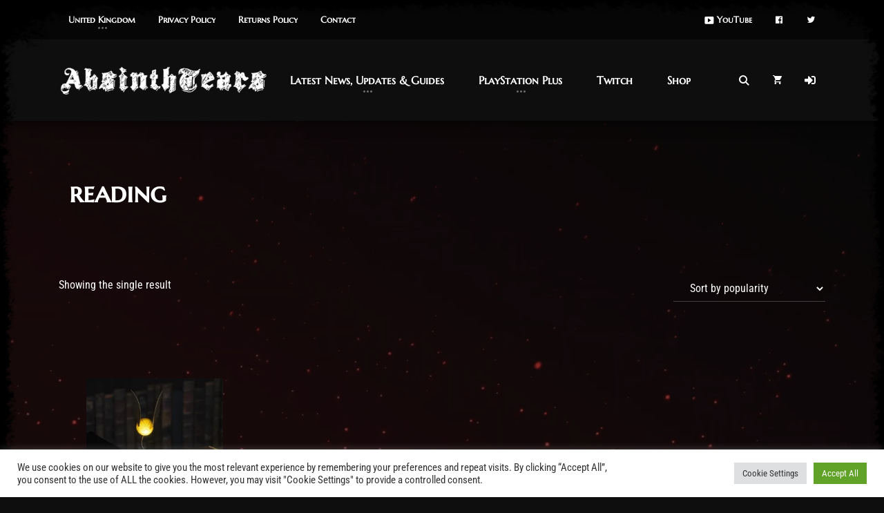

--- FILE ---
content_type: text/html; charset=UTF-8
request_url: https://absinthtears.com/product-tag/reading/
body_size: 38429
content:
<!DOCTYPE html>
<html lang="en-GB">
<head>
    <meta charset="UTF-8">
    <meta http-equiv="X-UA-Compatible" content="IE=edge">
    <meta name="viewport" content="width=device-width, initial-scale=1">
    <link rel="profile" href="//gmpg.org/xfn/11">
    <style id="jetpack-boost-critical-css">@media all{.clearfix:after,.clearfix:before{content:" ";display:table}.clearfix:after{clear:both}}@media all{.gm_tr_list>*{display:block;position:relative;padding:10px;box-sizing:border-box;background-color:#2b2c30;border-radius:5px;height:120px;padding:20px 20px;grid-area:"cell";color:#b7bbc0}.gm_br_desc{grid-area:br_desc;height:100%;padding-bottom:20px;box-sizing:border-box;display:flex;align-items:flex-end;line-height:1.3}.gm_br_banner{display:flex;justify-content:flex-end;align-items:flex-end;grid-area:br_image;height:110px;margin-top:auto;filter:drop-shadow(0px 8px 40px rgba(0,0,0,.25))}}@media all{.menu-item i._mi{display:inline-block;vertical-align:middle}.menu-item i._mi{width:auto;height:auto;margin-top:-.265em;font-size:1.2em;line-height:1}.menu-item i._before{margin-right:.25em}.visuallyhidden{overflow:hidden;clip:rect(0 0 0 0);position:absolute;width:1px;height:1px;margin:-1px;padding:0;border:0}}@media all{.fa{font-family:var(--fa-style-family,"Font Awesome 6 Free");font-weight:var(--fa-style,900)}.fa{-moz-osx-font-smoothing:grayscale;-webkit-font-smoothing:antialiased;display:var(--fa-display,inline-block);font-style:normal;font-variant:normal;line-height:1;text-rendering:auto}.fa-sign-in:before{content:""}.fa-exclamation-triangle:before{content:""}.fa-trophy:before{content:""}}@media all{#cookie-law-info-bar{font-size:15px;margin:0 auto;padding:12px 10px;position:absolute;text-align:center;box-sizing:border-box;width:100%;z-index:9999;display:none;left:0;font-weight:300;box-shadow:0-1px 10px 0 rgba(172,171,171,.3)}#cookie-law-info-again{font-size:10pt;margin:0;padding:5px 10px;text-align:center;z-index:9999;box-shadow:#161616 2px 2px 5px 2px}#cookie-law-info-bar span{vertical-align:middle}.cli-plugin-button{display:inline-block;padding:9px 12px;color:#fff;text-decoration:none;position:relative;margin-left:5px;text-decoration:none}.cli-plugin-button,.medium.cli-plugin-button{font-size:13px;font-weight:400;line-height:1}.cli-plugin-button{margin-top:5px}.cli-bar-popup{-moz-background-clip:padding;-webkit-background-clip:padding;background-clip:padding-box;-webkit-border-radius:30px;-moz-border-radius:30px;border-radius:30px;padding:20px}}@media all{.cli-container-fluid{padding-right:15px;padding-left:15px;margin-right:auto;margin-left:auto}.cli-row{display:-ms-flexbox;display:flex;-ms-flex-wrap:wrap;flex-wrap:wrap;margin-right:-15px;margin-left:-15px}.cli-align-items-stretch{-ms-flex-align:stretch!important;align-items:stretch!important}.cli-px-0{padding-left:0;padding-right:0}.cli-btn{font-size:14px;display:inline-block;font-weight:400;text-align:center;white-space:nowrap;vertical-align:middle;border:1px solid transparent;padding:.5rem 1.25rem;line-height:1;border-radius:.25rem}.cli-modal-backdrop{position:fixed;top:0;right:0;bottom:0;left:0;z-index:1040;background-color:#000;display:none}.cli-modal-backdrop.cli-fade{opacity:0}.cli-modal a{text-decoration:none}.cli-modal .cli-modal-dialog{position:relative;width:auto;margin:.5rem;font-family:-apple-system,BlinkMacSystemFont,"Segoe UI",Roboto,"Helvetica Neue",Arial,sans-serif,"Apple Color Emoji","Segoe UI Emoji","Segoe UI Symbol";font-size:1rem;font-weight:400;line-height:1.5;color:#212529;text-align:left;display:-ms-flexbox;display:flex;-ms-flex-align:center;align-items:center;min-height:calc(100% - (.5rem*2))}@media (min-width:576px){.cli-modal .cli-modal-dialog{max-width:500px;margin:1.75rem auto;min-height:calc(100% - (1.75rem*2))}}@media (min-width:992px){.cli-modal .cli-modal-dialog{max-width:900px}}.cli-modal-content{position:relative;display:-ms-flexbox;display:flex;-ms-flex-direction:column;flex-direction:column;width:100%;background-color:#fff;background-clip:padding-box;border-radius:.3rem;outline:0}.cli-modal .cli-modal-close{position:absolute;right:10px;top:10px;z-index:1;padding:0;background-color:transparent!important;border:0;-webkit-appearance:none;font-size:1.5rem;font-weight:700;line-height:1;color:#000;text-shadow:0 1px 0#fff}.cli-switch{display:inline-block;position:relative;min-height:1px;padding-left:70px;font-size:14px}.cli-switch input[type=checkbox]{display:none}.cli-switch .cli-slider{background-color:#e3e1e8;height:24px;width:50px;bottom:0;left:0;position:absolute;right:0;top:0}.cli-switch .cli-slider:before{background-color:#fff;bottom:2px;content:"";height:20px;left:2px;position:absolute;width:20px}.cli-switch .cli-slider{border-radius:34px}.cli-switch .cli-slider:before{border-radius:50%}.cli-tab-content{background:#fff}.cli-tab-content{width:100%;padding:30px}@media (max-width:767px){.cli-tab-content{padding:30px 10px}}.cli-container-fluid{padding-right:15px;padding-left:15px;margin-right:auto;margin-left:auto}.cli-row{display:-ms-flexbox;display:flex;-ms-flex-wrap:wrap;flex-wrap:wrap;margin-right:-15px;margin-left:-15px}.cli-align-items-stretch{-ms-flex-align:stretch!important;align-items:stretch!important}.cli-px-0{padding-left:0;padding-right:0}.cli-btn{font-size:14px;display:inline-block;font-weight:400;text-align:center;white-space:nowrap;vertical-align:middle;border:1px solid transparent;padding:.5rem 1.25rem;line-height:1;border-radius:.25rem}.cli-modal-backdrop{position:fixed;top:0;right:0;bottom:0;left:0;z-index:1040;background-color:#000;-webkit-transform:scale(0);transform:scale(0)}.cli-modal-backdrop.cli-fade{opacity:0}.cli-modal{position:fixed;top:0;right:0;bottom:0;left:0;z-index:99999;transform:scale(0);overflow:hidden;outline:0;display:none}.cli-modal a{text-decoration:none}.cli-modal .cli-modal-dialog{position:relative;width:auto;margin:.5rem;font-family:inherit;font-size:1rem;font-weight:400;line-height:1.5;color:#212529;text-align:left;display:-ms-flexbox;display:flex;-ms-flex-align:center;align-items:center;min-height:calc(100% - (.5rem*2))}@media (min-width:576px){.cli-modal .cli-modal-dialog{max-width:500px;margin:1.75rem auto;min-height:calc(100% - (1.75rem*2))}}.cli-modal-content{position:relative;display:-ms-flexbox;display:flex;-ms-flex-direction:column;flex-direction:column;width:100%;background-color:#fff;background-clip:padding-box;border-radius:.2rem;box-sizing:border-box;outline:0}.cli-switch{display:inline-block;position:relative;min-height:1px;padding-left:38px;font-size:14px}.cli-switch input[type=checkbox]{display:none}.cli-switch .cli-slider{background-color:#e3e1e8;height:20px;width:38px;bottom:0;left:0;position:absolute;right:0;top:0}.cli-switch .cli-slider:before{background-color:#fff;bottom:2px;content:"";height:15px;left:3px;position:absolute;width:15px}.cli-switch .cli-slider{border-radius:34px;font-size:0}.cli-switch .cli-slider:before{border-radius:50%}.cli-tab-content{background:#fff}.cli-tab-content{width:100%;padding:5px 30px 5px 5px;box-sizing:border-box}@media (max-width:767px){.cli-tab-content{padding:30px 10px}}.cli-tab-footer .cli-btn{background-color:#00acad;padding:10px 15px;text-decoration:none}.cli-tab-footer .wt-cli-privacy-accept-btn{background-color:#61a229;color:#fff;border-radius:0}.cli-tab-footer{width:100%;text-align:right;padding:20px 0}.cli-col-12{width:100%}.cli-tab-header{display:flex;justify-content:space-between}.cli-tab-header a:before{width:10px;height:2px;left:0;top:calc(50% - 1px)}.cli-tab-header a:after{width:2px;height:10px;left:4px;top:calc(50% - 5px);-webkit-transform:none;transform:none}.cli-tab-header a:before{width:7px;height:7px;border-right:1px solid #4a6e78;border-bottom:1px solid #4a6e78;content:" ";transform:rotate(-45deg);margin-right:10px}.cli-tab-header a.cli-nav-link{position:relative;display:flex;align-items:center;font-size:14px;color:#000;text-transform:capitalize}.cli-tab-header{border-radius:5px;padding:12px 15px;background-color:#f2f2f2}.cli-modal .cli-modal-close{position:absolute;right:0;top:0;z-index:1;-webkit-appearance:none;width:40px;height:40px;padding:0;border-radius:50%;padding:10px;background:0 0;border:none;min-width:40px}.cli-tab-container h4{font-family:inherit;font-size:16px;margin-bottom:15px;margin:10px 0}#cliSettingsPopup .cli-tab-section-container{padding-top:12px}.cli-privacy-content-text{font-size:14px;line-height:1.4;margin-top:0;padding:0;color:#000}.cli-tab-content{display:none}.cli-tab-section .cli-tab-content{padding:10px 20px 5px 20px}.cli-tab-section{margin-top:5px}@media (min-width:992px){.cli-modal .cli-modal-dialog{max-width:645px}}.cli-switch .cli-slider:after{content:attr(data-cli-disable);position:absolute;right:50px;color:#000;font-size:12px;text-align:right;min-width:80px}.cli-privacy-overview:not(.cli-collapsed) .cli-privacy-content{max-height:60px;overflow:hidden}a.cli-privacy-readmore{font-size:12px;margin-top:12px;display:inline-block;padding-bottom:0;color:#000;text-decoration:underline}.cli-modal-footer{position:relative}a.cli-privacy-readmore:before{content:attr(data-readmore-text)}.cli-modal-close svg{fill:#000}span.cli-necessary-caption{color:#000;font-size:12px}.cli-tab-container .cli-row{max-height:500px;overflow-y:auto}.cli-tab-section .cookielawinfo-row-cat-table td,.cli-tab-section .cookielawinfo-row-cat-table th{font-size:12px}.wt-cli-sr-only{display:none;font-size:16px}.cli-bar-container{float:none;margin:0 auto;display:-webkit-box;display:-moz-box;display:-ms-flexbox;display:-webkit-flex;display:flex;justify-content:space-between;-webkit-box-align:center;-moz-box-align:center;-ms-flex-align:center;-webkit-align-items:center;align-items:center}.cli-bar-btn_container{margin-left:20px;display:-webkit-box;display:-moz-box;display:-ms-flexbox;display:-webkit-flex;display:flex;-webkit-box-align:center;-moz-box-align:center;-ms-flex-align:center;-webkit-align-items:center;align-items:center;flex-wrap:nowrap}.cli-bar-btn_container a{white-space:nowrap}.cli-style-v2{font-size:11pt;line-height:18px;font-weight:400}.cli-style-v2 .cli-bar-message{width:70%;text-align:left}.cli-style-v2 .cli-bar-btn_container .cli_action_button,.cli-style-v2 .cli-bar-btn_container .cli_settings_button{margin-left:5px}.cli-style-v2 .cli-bar-btn_container .cli-plugin-button{margin-top:5px;margin-bottom:5px}.wt-cli-necessary-checkbox{display:none!important}@media (max-width:985px){.cli-style-v2 .cli-bar-message{width:100%}.cli-style-v2.cli-bar-container{justify-content:left;flex-wrap:wrap}.cli-style-v2 .cli-bar-btn_container{margin-left:0;margin-top:10px}}.wt-cli-privacy-overview-actions{padding-bottom:0}@media only screen and (max-width:479px) and (min-width:320px){.cli-style-v2 .cli-bar-btn_container{flex-wrap:wrap}}.wt-cli-cookie-description{font-size:14px;line-height:1.4;margin-top:0;padding:0;color:#000}}@media all{.lwa{margin-bottom:10px}form.lwa-form,form.lwa-remember{position:relative}.lwa-password input,.lwa-remember-email input,.lwa-username input{margin:0;width:96%;padding-left:2%;padding-right:2%}.lwa-status{margin:0 0 5px;padding:10px 10px;color:#333;border-radius:3px;display:none}.lwa-remember{margin-top:10px;display:none}}@media all{@font-face{font-family:Ionicons;font-weight:400;font-style:normal}.ion-android-cart:before,.ion-android-volume-off:before,.ion-android-volume-up:before,.ion-ios-arrow-up:before,.ion-ios-search:before{display:inline-block;font-family:Ionicons;speak:none;font-style:normal;font-weight:400;font-variant:normal;text-transform:none;text-rendering:auto;line-height:1;-webkit-font-smoothing:antialiased;-moz-osx-font-smoothing:grayscale}.ion-android-cart:before{content:""}.ion-android-volume-off:before{content:""}.ion-android-volume-up:before{content:""}.ion-ios-arrow-up:before{content:""}.ion-ios-search:before{content:""}}@media all{*{box-sizing:border-box}html{font-family:sans-serif;line-height:1.15;-webkit-text-size-adjust:100%}footer,header,main,nav,section{display:block}body{margin:0;font-family:-apple-system,BlinkMacSystemFont,"Segoe UI",Roboto,"Helvetica Neue",Arial,"Noto Sans",sans-serif,"Apple Color Emoji","Segoe UI Emoji","Segoe UI Symbol","Noto Color Emoji";font-size:1rem;font-weight:400;line-height:1.5;color:#212529;text-align:left;background-color:#fff}h1,h4{margin-top:0;margin-bottom:.5rem}p{margin-top:0;margin-bottom:1rem}ul{margin-top:0;margin-bottom:1rem}ul ul{margin-bottom:0}a{color:#007bff;text-decoration:none;background-color:transparent}a:not([href]){color:inherit;text-decoration:none}img{vertical-align:middle;border-style:none}svg{overflow:hidden;vertical-align:middle}table{border-collapse:collapse}th{text-align:inherit}label{display:inline-block;margin-bottom:.5rem}button{border-radius:0}button,input,select{margin:0;font-family:inherit;font-size:inherit;line-height:inherit}button,input{overflow:visible}button,select{text-transform:none}select{word-wrap:normal}[type=button],button{-webkit-appearance:button}input[type=checkbox]{box-sizing:border-box;padding:0}fieldset{min-width:0;padding:0;margin:0;border:0}.h3,h1,h4{margin-bottom:.5rem;font-weight:500;line-height:1.2}h1{font-size:2.5rem}.h3{font-size:1.75rem}h4{font-size:1.5rem}.container{width:100%;padding-right:15px;padding-left:15px;margin-right:auto;margin-left:auto}@media (min-width:576px){.container{max-width:540px}}@media (min-width:768px){.container{max-width:720px}}@media (min-width:992px){.container{max-width:960px}}@media (min-width:1200px){.container{max-width:1140px}}@media (min-width:576px){.container{max-width:540px}}@media (min-width:768px){.container{max-width:720px}}@media (min-width:992px){.container{max-width:960px}}@media (min-width:1200px){.container{max-width:1140px}}.row{display:-ms-flexbox;display:flex;-ms-flex-wrap:wrap;flex-wrap:wrap;margin-right:-15px;margin-left:-15px}.no-gutters{margin-right:0;margin-left:0}.no-gutters>[class*=col-]{padding-right:0;padding-left:0}.col-12,.col-lg-4,.col-md-6,.col-sm-6{position:relative;width:100%;padding-right:15px;padding-left:15px}.col-12{-ms-flex:0 0 100%;flex:0 0 100%;max-width:100%}@media (min-width:576px){.col-sm-6{-ms-flex:0 0 50%;flex:0 0 50%;max-width:50%}}@media (min-width:768px){.col-md-6{-ms-flex:0 0 50%;flex:0 0 50%;max-width:50%}.offset-md-3{margin-left:25%}}@media (min-width:992px){.col-lg-4{-ms-flex:0 0 33.333333%;flex:0 0 33.333333%;max-width:33.333333%}.offset-lg-4{margin-left:33.333333%}}.form-control{display:block;width:100%;height:calc(1.5em + .75rem + 2px);padding:.375rem .75rem;font-size:1rem;font-weight:400;line-height:1.5;color:#495057;background-color:#fff;background-clip:padding-box;border:1px solid #ced4da;border-radius:.25rem}.form-control::-webkit-input-placeholder{color:#6c757d;opacity:1}.form-control::-moz-placeholder{color:#6c757d;opacity:1}.form-control:-ms-input-placeholder{color:#6c757d;opacity:1}.form-control::-ms-input-placeholder{color:#6c757d;opacity:1}.form-control::placeholder{color:#6c757d;opacity:1}.form-group{margin-bottom:1rem}.form-check{position:relative;display:block;padding-left:1.25rem}.form-check-input{position:absolute;margin-top:.3rem;margin-left:-1.25rem}.form-check-label{margin-bottom:0}.fade:not(.show){opacity:0}.dropdown{position:relative}.bg-danger{background-color:#dc3545!important}.clearfix::after{display:block;clear:both;content:""}.d-none{display:none!important}@media (min-width:992px){.d-lg-none{display:none!important}.d-lg-table-cell{display:table-cell!important}}.float-left{float:left!important}.float-right{float:right!important}}@media all{.screen-reader-text{clip:rect(1px,1px,1px,1px);position:absolute!important;height:1px;width:1px;overflow:hidden}.nk-info-box{z-index:1}.nk-sign-form-login:after{content:"";display:block;clear:both}.lwa-password input,.lwa-remember-email input,.lwa-username input{margin:0;width:100%}.lwa-status{margin-bottom:25px;padding:15px 25px;border:none;border-radius:0;color:#fff}.menu-item i._mi{margin-top:auto!important}}@media all{.woocommerce-product-gallery{display:block!important}}@media all{.cookielawinfo-column-1{width:25%}.cookielawinfo-column-3{width:15%}.cookielawinfo-column-4{width:50%}table.cookielawinfo-winter{font:85%"Lucida Grande","Lucida Sans Unicode","Trebuchet MS",sans-serif;padding:0;margin:10px 0 20px;border-collapse:collapse;color:#333;background:#f3f5f7}table.cookielawinfo-winter thead th{background:#3a4856;padding:15px 10px;color:#fff;text-align:left;font-weight:400}table.cookielawinfo-winter tbody{border-left:1px solid #eaecee;border-right:1px solid #eaecee}table.cookielawinfo-winter tbody{border-bottom:1px solid #eaecee}table.cookielawinfo-winter tbody td{padding:10px;background:url(https://absinthtears.com/wp-content/plugins/cookie-law-info/legacy/images/td_back.gif) repeat-x;text-align:left}table.cookielawinfo-winter tbody tr{background:#f3f5f7}@media (max-width:800px){table.cookielawinfo-row-cat-table td,table.cookielawinfo-row-cat-table th{width:23%;font-size:12px;word-wrap:break-word}table.cookielawinfo-row-cat-table .cookielawinfo-column-4{width:45%}}.cookielawinfo-row-cat-table{width:99%;margin-left:5px}}@media all{body{color:#fff;word-wrap:break-word;background-color:#0e0e0e}.nk-main{overflow:hidden}a{color:#e08821}.nk-page-background{position:fixed;top:0;right:0;bottom:0;left:0;background-position:50% 50%;background-size:cover;z-index:-1}.nk-gap,.nk-gap-1,.nk-gap-2,.nk-gap-3,.nk-gap-4,.nk-gap-5{display:block;height:20px}.nk-gap-1::after,.nk-gap-1::before,.nk-gap-2::after,.nk-gap-2::before,.nk-gap-3::after,.nk-gap-3::before,.nk-gap-4::after,.nk-gap-4::before,.nk-gap-5::after,.nk-gap-5::before,.nk-gap::after,.nk-gap::before{content:"";display:table;clear:both}.nk-gap-1{height:30px}.nk-gap-2{height:40px}.nk-gap-3{height:60px}.nk-gap-4{height:80px}.nk-gap-5{height:100px}.nk-badge{display:inline-block;min-width:15px;height:15px;padding:0 4px;font-size:10px;line-height:15px;text-align:center;background-color:#e08821;border-radius:7.5px}.nk-navbar li>a .nk-badge{position:absolute;top:0;right:5px}.nk-navbar li>a .nk-icon-toggle .nk-badge{right:-3px}.nk-preloader{position:fixed;top:0;right:0;bottom:0;left:0;overflow:hidden;z-index:3000}.nk-preloader .nk-preloader-bg{position:absolute;top:0;left:0;width:100%;height:100%;background-color:#000;background-repeat:no-repeat;background-position:0 50%;background-size:cover}.nk-preloader .nk-preloader-content{position:absolute;top:0;right:0;bottom:0;left:0}.nk-preloader .nk-preloader-content>div{position:absolute;top:50%;left:0;width:100%;text-align:center;-webkit-transform:translateY(-50%);-ms-transform:translateY(-50%);transform:translateY(-50%)}.nk-preloader .nk-preloader-skip{position:absolute;right:0;bottom:0;padding:25px;font-size:.95rem;line-height:1;z-index:1}.nk-preloader-animation{position:relative;display:block;margin:30px auto;opacity:.7}.nk-preloader-animation::after,.nk-preloader-animation::before{content:"";position:absolute;display:block}.nk-preloader-animation,.nk-preloader-animation::after,.nk-preloader-animation::before{width:4px;height:4px;background-color:rgba(255,255,255,.3);border-radius:2px}.nk-preloader-animation::before{left:-20px}.nk-preloader-animation::after{right:-20px}html{font-size:16px}body{font-family:"Roboto Condensed",sans-serif;line-height:1.7;-webkit-font-smoothing:antialiased;-moz-osx-font-smoothing:grayscale}p{margin-bottom:1.7rem}.h3,h1,h4{margin-bottom:1rem;font-family:"Marcellus SC",serif;font-weight:600}.nk-title{position:relative;z-index:1}.row>[class*=col-]{position:relative}.bg-danger{background-color:#d9534f!important}.nk-img{max-width:100%;height:auto}.nk-page-border .nk-page-border-b,.nk-page-border .nk-page-border-l,.nk-page-border .nk-page-border-r,.nk-page-border .nk-page-border-t{position:fixed;background-size:100% 100%;z-index:2000}.nk-page-border .nk-page-border-b,.nk-page-border .nk-page-border-t{left:0;width:100%;height:100px}.nk-page-border .nk-page-border-t{top:0}.nk-page-border .nk-page-border-b{bottom:0}.nk-page-border .nk-page-border-l,.nk-page-border .nk-page-border-r{top:0;width:100px;height:100%}.nk-page-border .nk-page-border-r{right:0}.nk-page-border .nk-page-border-l{left:0}@media (max-width:575px){.nk-page-border .nk-page-border-b,.nk-page-border .nk-page-border-t{height:50px}.nk-page-border .nk-page-border-l,.nk-page-border .nk-page-border-r{width:50px}}.nk-header{position:absolute;top:0;right:0;left:0;z-index:1000}.nk-header.nk-header-opaque{position:relative}.nk-contacts-top{position:relative;padding:15px 0;font-size:.8rem;z-index:1001}.nk-contacts-top::after{content:"";display:table;clear:both}.nk-contacts-top{background-color:rgba(6,6,6,.75)}.nk-header-opaque .nk-contacts-top{background-color:#060606}.nk-contacts-top .nk-contacts-left{float:left}.nk-contacts-top .nk-contacts-right{float:right}@media (max-width:575px){.nk-contacts-top .nk-contacts-left,.nk-contacts-top .nk-contacts-right{float:none;text-align:center}.nk-contacts-top .nk-contacts-right{margin-top:10px}}.nk-contacts-top .nk-navbar{padding:0;z-index:auto}.nk-contacts-top .nk-navbar a{font-size:inherit}.nk-contacts-top .nk-navbar,.nk-header-opaque .nk-contacts-top .nk-navbar{background-color:transparent;border:none;-webkit-box-shadow:none;box-shadow:none}.nk-contacts-top .nk-navbar .nk-nav{padding:0}.nk-contacts-top .nk-navbar .nk-nav>li>a{padding:3px 14px;border-radius:3px}.nk-contacts-top .nk-navbar .nk-nav>li+li{margin-left:5px}.nk-contacts-top .nk-navbar .nk-nav .dropdown::before{top:-17px}.nk-navbar{position:relative;padding:26px 0;z-index:1000;will-change:background-color}.nk-navbar.nk-navbar-transparent{background-color:transparent}.nk-navbar{background-color:rgba(14,14,14,.75)}.nk-header-opaque .nk-navbar{background-color:#0e0e0e;-webkit-box-shadow:0 5px 15px 0 rgba(0,0,0,.5);box-shadow:0 5px 15px 0 rgba(0,0,0,.5)}.nk-navbar .nk-nav-table{display:table;width:100%;height:100%}.nk-navbar .nk-nav-table>*{display:table-cell;vertical-align:middle}.nk-navbar .nk-nav-table>.nk-nav-icons,.nk-navbar .nk-nav-table>.nk-nav-logo{width:1%}.nk-navbar .nk-nav-logo img{height:auto}.nk-navbar .nk-nav-icons{white-space:nowrap}.nk-navbar .nk-nav-icons>*{white-space:initial}@media (max-width:420px){.nk-navbar.nk-navbar-top .nk-nav-logo{display:none}}.nk-navbar a{overflow:hidden;font-family:"Marcellus SC",serif;font-weight:600;color:inherit}.nk-navbar ul{padding:0;margin:0;list-style-type:none}.nk-navbar ul>li>a{white-space:nowrap}.nk-navbar .nk-nav{position:relative}.nk-navbar .nk-nav li.single-icon>a{padding:0 12px}.nk-navbar .nk-nav li.single-icon>a::before{content:none}.nk-navbar .nk-nav li.single-icon>a>span{height:32px;font-size:1rem;line-height:32px;vertical-align:middle}.nk-navbar .nk-nav>li{position:relative;display:inline-block;vertical-align:middle}.nk-navbar .nk-nav>li>a{position:relative;display:block;padding:5px 25px}@media (max-width:1199px){.nk-navbar .nk-nav>li>a{padding:5px 23px}}.nk-navbar .nk-nav .dropdown{position:absolute;display:none;padding:30px 0;margin-top:28px;background-color:#0e0e0e;-webkit-box-shadow:0 5px 15px 0 rgba(0,0,0,.5);box-shadow:0 5px 15px 0 rgba(0,0,0,.5);opacity:0;z-index:1}.nk-navbar .nk-nav .dropdown::before{content:"";position:absolute;display:block;top:-28px;left:0;width:100%;height:90px;z-index:-1}.nk-navbar .nk-nav .dropdown>li{position:relative}.nk-navbar .nk-nav .dropdown>li>a{display:block;padding:8px 40px;padding-right:50px}.nk-navbar .nk-nav .nk-drop-item>a::after{content:"";position:absolute;display:block;bottom:0;left:50%;width:3px;height:3px;margin-left:-1px;border-radius:1.5px;-webkit-box-shadow:5px 0 0 0,-5px 0 0 0,inset 0 0 0 3px;box-shadow:5px 0 0 0,-5px 0 0 0,inset 0 0 0 3px;opacity:.4}.nk-navbar .nk-nav .nk-drop-item .nk-drop-item>a::after{right:30px;bottom:50%;left:auto;margin-bottom:-2px}.nk-navbar .nk-nav .nk-drop-item .nk-drop-item .dropdown{top:0;margin-top:-30px;margin-left:100%;margin-left:calc(100% + 2px)}.nk-navbar .nk-nav-right{text-align:right}.nk-navbar .nk-nav-right>*{text-align:left}.nk-navbar-side{position:fixed;top:0;bottom:0;padding:0;padding-top:40px;padding-bottom:40px;overflow:hidden;background-color:#0e0e0e;-webkit-box-shadow:0 0 15px 5px rgba(0,0,0,.5);box-shadow:0 0 15px 5px rgba(0,0,0,.5);z-index:1002}.nk-navbar-side.nk-navbar-left-side{left:0;width:250px;margin-left:-250px}@media (max-width:400px){.nk-navbar-side.nk-navbar-left-side{width:200px;margin-left:-200px}}.nk-navbar-side.nk-navbar-lg.nk-navbar-left-side{width:350px;margin-left:-350px}@media (max-width:550px){.nk-navbar-side.nk-navbar-lg.nk-navbar-left-side{width:300px;margin-left:-300px}}@media (max-width:450px){.nk-navbar-side.nk-navbar-lg.nk-navbar-left-side{width:250px;margin-left:-250px}}.nk-navbar-side .nk-nav-logo{display:block;width:100%;padding:15px 35px;padding-top:0}.nk-navbar-side.nk-navbar-lg .nk-nav-logo{padding-bottom:60px}.nk-navbar-side .nano{height:100%;overflow-y:auto}.nk-navbar-side .nk-nav{position:relative;padding:0;overflow:hidden}.nk-search{position:fixed;display:none;top:0;right:0;bottom:0;left:0;overflow:auto;background:#0e0e0e;opacity:0;z-index:999}.nk-search .nk-search-field{position:relative;margin-top:60px;margin-bottom:130px}.nk-search .nk-search-field label{position:absolute;top:0;left:0;height:124px;margin:0;font-size:4rem;line-height:124px;will-change:color}.nk-search .nk-search-field input{width:93%;width:calc(100% - 70px);height:auto;padding:1rem 1rem;margin-left:70px;font-size:5rem;color:inherit;background-color:transparent;border:none;border-bottom:1px solid rgba(255,255,255,.3);border-radius:0;will-change:border,box-shadow}@media (max-width:767px){.nk-search .nk-search-field{margin-top:30px;margin-bottom:50px}.nk-search .nk-search-field label{height:106px;font-size:3rem;line-height:106px}.nk-search .nk-search-field input{width:calc(100% - 50px);margin-left:50px;font-size:4rem}}@media (max-width:575px){.nk-search .nk-search-field label{height:68px;font-size:2rem;line-height:68px}.nk-search .nk-search-field input{width:calc(100% - 40px);margin-left:40px;font-size:2rem}}.nk-cart{position:fixed;display:none;top:0;right:0;bottom:0;left:0;overflow:auto;background-color:#0e0e0e;opacity:0;z-index:999}.nk-cart .nk-cart-btns{text-align:center}.nk-sign-form{position:fixed;display:none;top:0;right:0;bottom:0;left:0;overflow:auto;background-color:#0e0e0e;opacity:0;z-index:999}.nk-sign-form .nk-sign-form-container{position:relative}.nk-sign-form .nk-sign-form-toggle{text-align:center}.nk-sign-form .nk-sign-form-toggle a{display:inline-block;color:inherit;text-decoration:none;opacity:.4;-webkit-transform:scale(.7);-ms-transform:scale(.7);transform:scale(.7)}.nk-sign-form .nk-sign-form-toggle .active{opacity:1;-webkit-transform:scale(1);-ms-transform:scale(1);transform:scale(1)}.nk-sign-form .nk-sign-form-login,.nk-sign-form .nk-sign-form-lost{display:none;width:100%}.nk-sign-form .nk-sign-form-login.active{display:block}.nk-footer{position:relative;color:#eee;background-color:#000;z-index:1}.nk-footer-top-corner{position:absolute;bottom:100%;left:0;width:100%;max-height:250px}.nk-footer-logos a{display:inline-block;margin:25px}.nk-footer-logos{margin-right:-25px;margin-left:-25px}.nk-footer-logos img{height:auto}.nk-footer-links>span{margin-right:10px;margin-left:10px}.nk-side-buttons{position:fixed;right:0;bottom:0;padding-top:25px;padding-right:20px;padding-bottom:20px;padding-left:15px;-webkit-transform:translateX(50px) translateY(60%);-ms-transform:translateX(50px) translateY(60%);transform:translateX(50px) translateY(60%);z-index:1000;will-change:transform}.nk-side-buttons .nk-scroll-top{-webkit-transform:translateX(20px);-ms-transform:translateX(20px);transform:translateX(20px)}.nk-side-buttons ul{padding:0;margin:0;list-style-type:none}.nk-side-buttons ul>li{display:inline-block;text-align:center}.nk-side-buttons ul>li>a,.nk-side-buttons ul>li>span{display:block}.nk-side-buttons ul>li+li{margin-left:5px}.nk-side-buttons.nk-side-buttons-visible{-webkit-transform:translateX(50px) translateY(0) translate3d(0,0,0);transform:translateX(50px) translateY(0) translate3d(0,0,0)}@media (max-width:767px){.nk-side-buttons{-webkit-transform:translateX(50px) translateY(0) translate3d(0,0,0);transform:translateX(50px) translateY(0) translate3d(0,0,0)}}.nk-btn{position:relative;display:inline-block;padding:12px 30px;font-family:"Marcellus SC",serif;font-size:.9rem;font-weight:600;line-height:1.2;text-align:center;white-space:nowrap;vertical-align:middle;background-color:rgba(14,14,14,.9);border:none;border-radius:2px}.nk-btn{color:inherit;text-decoration:none}.nk-btn::before{content:"";position:absolute;display:block;top:4px;right:4px;bottom:4px;left:4px;border:1px solid;border-radius:2px;z-index:1}.nk-btn>.icon{margin-right:4px;font-size:.8rem;vertical-align:middle}.nk-btn-icon{padding:12px}.nk-btn-icon .icon{display:inline-block;min-width:18px;margin:0}.nk-btn-lg{padding:14px 36px}.nk-btn-lg.nk-btn-icon{padding:14px}.nk-btn-color-white{color:#fff}.nk-btn-color-white,.nk-btn-color-white::after,.nk-btn-color-white::before{border-color:#e6e6e6}.nk-info-box{position:relative;display:block;padding:20px;padding-right:40px;padding-left:70px;margin-bottom:1.5rem;overflow:hidden;color:#fff;background-color:#0e0e0e}.nk-info-box .nk-info-box-icon{position:absolute;display:block;margin-top:-3px;margin-left:-45px;font-size:2rem;line-height:1}.nk-carousel-3{position:relative}.form-control::-webkit-input-placeholder{color:inherit;opacity:.5}.form-control::-moz-placeholder{color:inherit;opacity:.5}.form-control:-ms-input-placeholder{color:inherit;opacity:.5}.form-control::-ms-input-placeholder{color:inherit;opacity:.5}.form-control::placeholder{color:inherit;opacity:.5}.form-control{padding:12px 20px;font-size:1em;font-weight:400;line-height:1.2;color:inherit;background:0 0;border:none;border-bottom:1px solid #404040;border-radius:0}input.form-control{height:auto}select.form-control{padding:6px 20px}select.form-control option{color:#000}@-moz-document url-prefix(""){select.form-control option{color:inherit}}.link-effect{padding:5px;font-family:serif;font-style:italic;background-image:linear-gradient(to bottom,transparent 0,#0e0e0e 0),linear-gradient(to top,#fff 0,#fff 1px,transparent 1.0001px,transparent 100%);background-repeat:no-repeat;background-position:right center;background-size:0 1.4em,100% 1.4em}.link-effect{color:inherit;text-decoration:none}.nk-icon-burger{position:relative;display:inline-block;width:15px;height:17px}.nk-icon-burger>span{position:absolute;display:block;top:50%;width:3px;height:3px;margin-top:-1.5px;background-color:#fff;border-radius:1.5px}.nk-icon-burger>span::after,.nk-icon-burger>span::before{content:"";position:absolute;display:block;left:6px;width:3px;height:3px;background-color:#fff;border-radius:1.5px}.nk-icon-burger>span::after{left:400%}.nk-icon-burger .nk-t-1{margin-top:-7.5px}.nk-icon-burger .nk-t-3{margin-top:4.5px}.nk-icon-close{position:relative;display:inline-block;width:21px;height:32px;line-height:32px}.nk-icon-close::after,.nk-icon-close::before{content:"";position:absolute;display:block;top:50%;left:2px;width:16px;height:0;margin-top:-1px;border-bottom:2px solid;-webkit-transform-origin:50% 50%;-ms-transform-origin:50% 50%;transform-origin:50% 50%;will-change:width,opacity,transform;-webkit-backface-visibility:hidden;backface-visibility:hidden;-webkit-transform-style:preserve-3d;transform-style:preserve-3d}.nk-icon-close::before{-webkit-transform:rotate(45deg);-ms-transform:rotate(45deg);transform:rotate(45deg)}.nk-icon-close::after{-webkit-transform:rotate(-45deg);-ms-transform:rotate(-45deg);transform:rotate(-45deg)}.nk-icon-search{position:relative;display:inline-block;width:20px;height:24px}.nk-icon-search::after,.nk-icon-search::before{content:"";position:absolute;display:block;top:50%;-webkit-transform:rotate(-45deg);-ms-transform:rotate(-45deg);transform:rotate(-45deg);-webkit-transform-style:preserve-3d;transform-style:preserve-3d}.nk-icon-search::before{width:12px;height:12px;margin-top:-7px;margin-left:3px;border:2px solid;border-radius:6px}.nk-icon-search::after{width:0;height:6px;margin-top:3px;margin-left:12px;border-right:2px solid;-webkit-transform-origin:1px 0;-ms-transform-origin:1px 0;transform-origin:1px 0}.nk-icon-toggle{display:inline-block;width:20px;text-align:center;-webkit-transform-style:preserve-3d;transform-style:preserve-3d}.nk-icon-toggle .nk-icon-toggle-front{display:inline-block;width:100%;-webkit-transform:rotateY(0);transform:rotateY(0);-webkit-backface-visibility:hidden;backface-visibility:hidden}.nk-icon-toggle .nk-icon-toggle-back{position:absolute;left:0;width:100%;-webkit-transform:rotateY(-180deg);transform:rotateY(-180deg);-webkit-backface-visibility:hidden;backface-visibility:hidden}.nk-store .nk-product{position:relative;z-index:1}.nk-store .nk-product>div{position:relative;min-height:100%;padding:40px;padding-top:65px;padding-bottom:75px;text-align:center;z-index:1}.nano{position:relative;width:100%;height:100%;overflow:hidden}.nano .nano-content{position:absolute;top:0;right:0;bottom:0;left:0;overflow:scroll;overflow-x:hidden;outline:0;-webkit-overflow-scrolling:touch}.nano .nano-content::-webkit-scrollbar{display:none}.woocommerce .nk-navbar img,.woocommerce-page .nk-navbar img{max-width:none}.woocommerce table td,.woocommerce table th{border-top:1px solid #0e0e0e!important;border-left:1px solid #0e0e0e!important}.woocommerce div.product div.images,.woocommerce-page div.product div.images{float:inherit;width:auto}.woocommerce div.product div.images .woocommerce-product-gallery__wrapper{margin:inherit;padding:inherit}.woocommerce div.product div.images .nk-carousel-3 img{display:unset;width:auto;height:100%;max-width:none}.woocommerce div.product div.images .woocommerce-product-gallery__image--placeholder{border:none!important}@media screen and (min-width:992px){.col-nk-4{-webkit-box-flex:0;-ms-flex:0 0 25%;flex:0 0 25%;max-width:25%}}}</style><title>reading &#8211; AbsinthTears Gaming</title>
<meta name='robots' content='max-image-preview:large' />

<link rel='dns-prefetch' href='//stats.wp.com' />
<link rel='dns-prefetch' href='//cdn.jsdelivr.net' />
<link rel='preconnect' href='//i0.wp.com' />
<link rel='preconnect' href='//c0.wp.com' />
<link rel="alternate" type="application/rss+xml" title="AbsinthTears Gaming &raquo; Feed" href="https://absinthtears.com/feed/" />
<link rel="alternate" type="application/rss+xml" title="AbsinthTears Gaming &raquo; reading Tag Feed" href="https://absinthtears.com/product-tag/reading/feed/" />
<noscript><link rel='stylesheet' id='all-css-84252d75be26704792904884082553ef' href='https://absinthtears.com/wp-content/boost-cache/static/73313c3552.min.css' type='text/css' media='all' /></noscript><link rel='stylesheet' id='all-css-84252d75be26704792904884082553ef' href='https://absinthtears.com/wp-content/boost-cache/static/73313c3552.min.css' type='text/css' media="not all" data-media="all" onload="this.media=this.dataset.media; delete this.dataset.media; this.removeAttribute( 'onload' );" />
<style id='woocommerce-layout-inline-css'>

	.infinite-scroll .woocommerce-pagination {
		display: none;
	}
/*# sourceURL=woocommerce-layout-inline-css */
</style>
<style id='godlike-wp-inline-css'>

            @media (min-width: 1px) {
                .nk-navbar.nk-navbar-top .nk-nav-logo {
                    display: table-cell;
                }
            }
            @media (max-width: 0px) {
                .nk-navbar.nk-navbar-top .nk-nav-logo {
                    display: none;
                }
            }
        
/*# sourceURL=godlike-wp-inline-css */
</style>
<style id='smart-variations-images-inline-css'>
.svi_wrapper {
    position: relative;
}

.svi_wrapper .svi-initial-holder {
    position: relative;
    opacity: 1;
    transition: opacity 0.25s ease, visibility 0.25s ease;
    z-index: 1;
}

.svi_wrapper .svi-app-entry {
    position: relative;
    opacity: 0;
    transition: opacity 0.25s ease;
    z-index: 2;
}

.svi_wrapper.svi-app-mounted .svi-app-entry {
    opacity: 1;
}

.svi_wrapper.svi-app-ready .svi-initial-holder {
    opacity: 0;
    visibility: hidden;
    pointer-events: none;
}

.svi_wrapper .svi-initial-gallery {
    position: relative;
    width: 100%;
    margin-bottom: 0;
}

.svi_wrapper .svi-initial-holder,
.svi_wrapper .svi-app-entry {
    width: 100%;
}

.svi_wrapper .svi-initial-main {
    position: relative;
    width: 100%;
    padding-bottom: var(--svi-aspect, 100%);
    background: #f6f7f8;
    border-radius: 6px;
    overflow: hidden;
}

.svi_wrapper .svi-initial-main .svi-skeleton,
.svi_wrapper .svi-initial-thumb .svi-skeleton {
    position: absolute;
    top: 0;
    right: 0;
    bottom: 0;
    left: 0;
    background: linear-gradient(90deg, rgba(238, 238, 238, 0.7) 0%, rgba(250, 250, 250, 0.95) 50%, rgba(238, 238, 238, 0.7) 100%);
    background-size: 200% 100%;
    animation: sviSkeletonPulse 1.6s linear infinite;
    border-radius: inherit;
}

.svi_wrapper .svi-initial-thumbs {
    display: flex;
    flex-wrap: wrap;
    gap: 0.5rem;
    margin: 0;
    padding: 0;
    list-style: none;
}

.svi_wrapper .svi-initial-thumb {
    width: 64px;
    height: 64px;
    border-radius: 4px;
    overflow: hidden;
    position: relative;
}

.svi_wrapper .svi-initial-holder > img {
    display: block;
    width: 100%;
    height: auto;
}

@keyframes sviSkeletonPulse {
    0% {
        background-position: -200% 0;
    }
    100% {
        background-position: 200% 0;
    }
}
/*# sourceURL=smart-variations-images-inline-css */
</style>
<noscript><link rel='stylesheet' id='only-screen-and-max-width-768px-css-1ba90f5a68b6d2f4b852c0b6f6a500db' href='https://absinthtears.com/wp-content/boost-cache/static/287543c5e7.min.css' type='text/css' media='only screen and (max-width: 768px)' /></noscript><link rel='stylesheet' id='only-screen-and-max-width-768px-css-1ba90f5a68b6d2f4b852c0b6f6a500db' href='https://absinthtears.com/wp-content/boost-cache/static/287543c5e7.min.css' type='text/css' media="not all" data-media="only screen and (max-width: 768px)" onload="this.media=this.dataset.media; delete this.dataset.media; this.removeAttribute( 'onload' );" />
<style id='wp-img-auto-sizes-contain-inline-css'>
img:is([sizes=auto i],[sizes^="auto," i]){contain-intrinsic-size:3000px 1500px}
/*# sourceURL=wp-img-auto-sizes-contain-inline-css */
</style>
<noscript><link rel='stylesheet' id='dashicons-css' href='https://absinthtears.com/wp-includes/css/dashicons.min.css?ver=6.9' media='all' />
</noscript><link rel='stylesheet' id='dashicons-css' href='https://absinthtears.com/wp-includes/css/dashicons.min.css?ver=6.9' media="not all" data-media="all" onload="this.media=this.dataset.media; delete this.dataset.media; this.removeAttribute( 'onload' );" />
<style id='wp-emoji-styles-inline-css'>

	img.wp-smiley, img.emoji {
		display: inline !important;
		border: none !important;
		box-shadow: none !important;
		height: 1em !important;
		width: 1em !important;
		margin: 0 0.07em !important;
		vertical-align: -0.1em !important;
		background: none !important;
		padding: 0 !important;
	}
/*# sourceURL=wp-emoji-styles-inline-css */
</style>
<style id='wp-block-library-inline-css'>
:root{--wp-block-synced-color:#7a00df;--wp-block-synced-color--rgb:122,0,223;--wp-bound-block-color:var(--wp-block-synced-color);--wp-editor-canvas-background:#ddd;--wp-admin-theme-color:#007cba;--wp-admin-theme-color--rgb:0,124,186;--wp-admin-theme-color-darker-10:#006ba1;--wp-admin-theme-color-darker-10--rgb:0,107,160.5;--wp-admin-theme-color-darker-20:#005a87;--wp-admin-theme-color-darker-20--rgb:0,90,135;--wp-admin-border-width-focus:2px}@media (min-resolution:192dpi){:root{--wp-admin-border-width-focus:1.5px}}.wp-element-button{cursor:pointer}:root .has-very-light-gray-background-color{background-color:#eee}:root .has-very-dark-gray-background-color{background-color:#313131}:root .has-very-light-gray-color{color:#eee}:root .has-very-dark-gray-color{color:#313131}:root .has-vivid-green-cyan-to-vivid-cyan-blue-gradient-background{background:linear-gradient(135deg,#00d084,#0693e3)}:root .has-purple-crush-gradient-background{background:linear-gradient(135deg,#34e2e4,#4721fb 50%,#ab1dfe)}:root .has-hazy-dawn-gradient-background{background:linear-gradient(135deg,#faaca8,#dad0ec)}:root .has-subdued-olive-gradient-background{background:linear-gradient(135deg,#fafae1,#67a671)}:root .has-atomic-cream-gradient-background{background:linear-gradient(135deg,#fdd79a,#004a59)}:root .has-nightshade-gradient-background{background:linear-gradient(135deg,#330968,#31cdcf)}:root .has-midnight-gradient-background{background:linear-gradient(135deg,#020381,#2874fc)}:root{--wp--preset--font-size--normal:16px;--wp--preset--font-size--huge:42px}.has-regular-font-size{font-size:1em}.has-larger-font-size{font-size:2.625em}.has-normal-font-size{font-size:var(--wp--preset--font-size--normal)}.has-huge-font-size{font-size:var(--wp--preset--font-size--huge)}.has-text-align-center{text-align:center}.has-text-align-left{text-align:left}.has-text-align-right{text-align:right}.has-fit-text{white-space:nowrap!important}#end-resizable-editor-section{display:none}.aligncenter{clear:both}.items-justified-left{justify-content:flex-start}.items-justified-center{justify-content:center}.items-justified-right{justify-content:flex-end}.items-justified-space-between{justify-content:space-between}.screen-reader-text{border:0;clip-path:inset(50%);height:1px;margin:-1px;overflow:hidden;padding:0;position:absolute;width:1px;word-wrap:normal!important}.screen-reader-text:focus{background-color:#ddd;clip-path:none;color:#444;display:block;font-size:1em;height:auto;left:5px;line-height:normal;padding:15px 23px 14px;text-decoration:none;top:5px;width:auto;z-index:100000}html :where(.has-border-color){border-style:solid}html :where([style*=border-top-color]){border-top-style:solid}html :where([style*=border-right-color]){border-right-style:solid}html :where([style*=border-bottom-color]){border-bottom-style:solid}html :where([style*=border-left-color]){border-left-style:solid}html :where([style*=border-width]){border-style:solid}html :where([style*=border-top-width]){border-top-style:solid}html :where([style*=border-right-width]){border-right-style:solid}html :where([style*=border-bottom-width]){border-bottom-style:solid}html :where([style*=border-left-width]){border-left-style:solid}html :where(img[class*=wp-image-]){height:auto;max-width:100%}:where(figure){margin:0 0 1em}html :where(.is-position-sticky){--wp-admin--admin-bar--position-offset:var(--wp-admin--admin-bar--height,0px)}@media screen and (max-width:600px){html :where(.is-position-sticky){--wp-admin--admin-bar--position-offset:0px}}

/*# sourceURL=wp-block-library-inline-css */
</style><style id='global-styles-inline-css'>
:root{--wp--preset--aspect-ratio--square: 1;--wp--preset--aspect-ratio--4-3: 4/3;--wp--preset--aspect-ratio--3-4: 3/4;--wp--preset--aspect-ratio--3-2: 3/2;--wp--preset--aspect-ratio--2-3: 2/3;--wp--preset--aspect-ratio--16-9: 16/9;--wp--preset--aspect-ratio--9-16: 9/16;--wp--preset--color--black: #000000;--wp--preset--color--cyan-bluish-gray: #abb8c3;--wp--preset--color--white: #ffffff;--wp--preset--color--pale-pink: #f78da7;--wp--preset--color--vivid-red: #cf2e2e;--wp--preset--color--luminous-vivid-orange: #ff6900;--wp--preset--color--luminous-vivid-amber: #fcb900;--wp--preset--color--light-green-cyan: #7bdcb5;--wp--preset--color--vivid-green-cyan: #00d084;--wp--preset--color--pale-cyan-blue: #8ed1fc;--wp--preset--color--vivid-cyan-blue: #0693e3;--wp--preset--color--vivid-purple: #9b51e0;--wp--preset--gradient--vivid-cyan-blue-to-vivid-purple: linear-gradient(135deg,rgb(6,147,227) 0%,rgb(155,81,224) 100%);--wp--preset--gradient--light-green-cyan-to-vivid-green-cyan: linear-gradient(135deg,rgb(122,220,180) 0%,rgb(0,208,130) 100%);--wp--preset--gradient--luminous-vivid-amber-to-luminous-vivid-orange: linear-gradient(135deg,rgb(252,185,0) 0%,rgb(255,105,0) 100%);--wp--preset--gradient--luminous-vivid-orange-to-vivid-red: linear-gradient(135deg,rgb(255,105,0) 0%,rgb(207,46,46) 100%);--wp--preset--gradient--very-light-gray-to-cyan-bluish-gray: linear-gradient(135deg,rgb(238,238,238) 0%,rgb(169,184,195) 100%);--wp--preset--gradient--cool-to-warm-spectrum: linear-gradient(135deg,rgb(74,234,220) 0%,rgb(151,120,209) 20%,rgb(207,42,186) 40%,rgb(238,44,130) 60%,rgb(251,105,98) 80%,rgb(254,248,76) 100%);--wp--preset--gradient--blush-light-purple: linear-gradient(135deg,rgb(255,206,236) 0%,rgb(152,150,240) 100%);--wp--preset--gradient--blush-bordeaux: linear-gradient(135deg,rgb(254,205,165) 0%,rgb(254,45,45) 50%,rgb(107,0,62) 100%);--wp--preset--gradient--luminous-dusk: linear-gradient(135deg,rgb(255,203,112) 0%,rgb(199,81,192) 50%,rgb(65,88,208) 100%);--wp--preset--gradient--pale-ocean: linear-gradient(135deg,rgb(255,245,203) 0%,rgb(182,227,212) 50%,rgb(51,167,181) 100%);--wp--preset--gradient--electric-grass: linear-gradient(135deg,rgb(202,248,128) 0%,rgb(113,206,126) 100%);--wp--preset--gradient--midnight: linear-gradient(135deg,rgb(2,3,129) 0%,rgb(40,116,252) 100%);--wp--preset--font-size--small: 13px;--wp--preset--font-size--medium: 20px;--wp--preset--font-size--large: 36px;--wp--preset--font-size--x-large: 42px;--wp--preset--spacing--20: 0.44rem;--wp--preset--spacing--30: 0.67rem;--wp--preset--spacing--40: 1rem;--wp--preset--spacing--50: 1.5rem;--wp--preset--spacing--60: 2.25rem;--wp--preset--spacing--70: 3.38rem;--wp--preset--spacing--80: 5.06rem;--wp--preset--shadow--natural: 6px 6px 9px rgba(0, 0, 0, 0.2);--wp--preset--shadow--deep: 12px 12px 50px rgba(0, 0, 0, 0.4);--wp--preset--shadow--sharp: 6px 6px 0px rgba(0, 0, 0, 0.2);--wp--preset--shadow--outlined: 6px 6px 0px -3px rgb(255, 255, 255), 6px 6px rgb(0, 0, 0);--wp--preset--shadow--crisp: 6px 6px 0px rgb(0, 0, 0);}:where(.is-layout-flex){gap: 0.5em;}:where(.is-layout-grid){gap: 0.5em;}body .is-layout-flex{display: flex;}.is-layout-flex{flex-wrap: wrap;align-items: center;}.is-layout-flex > :is(*, div){margin: 0;}body .is-layout-grid{display: grid;}.is-layout-grid > :is(*, div){margin: 0;}:where(.wp-block-columns.is-layout-flex){gap: 2em;}:where(.wp-block-columns.is-layout-grid){gap: 2em;}:where(.wp-block-post-template.is-layout-flex){gap: 1.25em;}:where(.wp-block-post-template.is-layout-grid){gap: 1.25em;}.has-black-color{color: var(--wp--preset--color--black) !important;}.has-cyan-bluish-gray-color{color: var(--wp--preset--color--cyan-bluish-gray) !important;}.has-white-color{color: var(--wp--preset--color--white) !important;}.has-pale-pink-color{color: var(--wp--preset--color--pale-pink) !important;}.has-vivid-red-color{color: var(--wp--preset--color--vivid-red) !important;}.has-luminous-vivid-orange-color{color: var(--wp--preset--color--luminous-vivid-orange) !important;}.has-luminous-vivid-amber-color{color: var(--wp--preset--color--luminous-vivid-amber) !important;}.has-light-green-cyan-color{color: var(--wp--preset--color--light-green-cyan) !important;}.has-vivid-green-cyan-color{color: var(--wp--preset--color--vivid-green-cyan) !important;}.has-pale-cyan-blue-color{color: var(--wp--preset--color--pale-cyan-blue) !important;}.has-vivid-cyan-blue-color{color: var(--wp--preset--color--vivid-cyan-blue) !important;}.has-vivid-purple-color{color: var(--wp--preset--color--vivid-purple) !important;}.has-black-background-color{background-color: var(--wp--preset--color--black) !important;}.has-cyan-bluish-gray-background-color{background-color: var(--wp--preset--color--cyan-bluish-gray) !important;}.has-white-background-color{background-color: var(--wp--preset--color--white) !important;}.has-pale-pink-background-color{background-color: var(--wp--preset--color--pale-pink) !important;}.has-vivid-red-background-color{background-color: var(--wp--preset--color--vivid-red) !important;}.has-luminous-vivid-orange-background-color{background-color: var(--wp--preset--color--luminous-vivid-orange) !important;}.has-luminous-vivid-amber-background-color{background-color: var(--wp--preset--color--luminous-vivid-amber) !important;}.has-light-green-cyan-background-color{background-color: var(--wp--preset--color--light-green-cyan) !important;}.has-vivid-green-cyan-background-color{background-color: var(--wp--preset--color--vivid-green-cyan) !important;}.has-pale-cyan-blue-background-color{background-color: var(--wp--preset--color--pale-cyan-blue) !important;}.has-vivid-cyan-blue-background-color{background-color: var(--wp--preset--color--vivid-cyan-blue) !important;}.has-vivid-purple-background-color{background-color: var(--wp--preset--color--vivid-purple) !important;}.has-black-border-color{border-color: var(--wp--preset--color--black) !important;}.has-cyan-bluish-gray-border-color{border-color: var(--wp--preset--color--cyan-bluish-gray) !important;}.has-white-border-color{border-color: var(--wp--preset--color--white) !important;}.has-pale-pink-border-color{border-color: var(--wp--preset--color--pale-pink) !important;}.has-vivid-red-border-color{border-color: var(--wp--preset--color--vivid-red) !important;}.has-luminous-vivid-orange-border-color{border-color: var(--wp--preset--color--luminous-vivid-orange) !important;}.has-luminous-vivid-amber-border-color{border-color: var(--wp--preset--color--luminous-vivid-amber) !important;}.has-light-green-cyan-border-color{border-color: var(--wp--preset--color--light-green-cyan) !important;}.has-vivid-green-cyan-border-color{border-color: var(--wp--preset--color--vivid-green-cyan) !important;}.has-pale-cyan-blue-border-color{border-color: var(--wp--preset--color--pale-cyan-blue) !important;}.has-vivid-cyan-blue-border-color{border-color: var(--wp--preset--color--vivid-cyan-blue) !important;}.has-vivid-purple-border-color{border-color: var(--wp--preset--color--vivid-purple) !important;}.has-vivid-cyan-blue-to-vivid-purple-gradient-background{background: var(--wp--preset--gradient--vivid-cyan-blue-to-vivid-purple) !important;}.has-light-green-cyan-to-vivid-green-cyan-gradient-background{background: var(--wp--preset--gradient--light-green-cyan-to-vivid-green-cyan) !important;}.has-luminous-vivid-amber-to-luminous-vivid-orange-gradient-background{background: var(--wp--preset--gradient--luminous-vivid-amber-to-luminous-vivid-orange) !important;}.has-luminous-vivid-orange-to-vivid-red-gradient-background{background: var(--wp--preset--gradient--luminous-vivid-orange-to-vivid-red) !important;}.has-very-light-gray-to-cyan-bluish-gray-gradient-background{background: var(--wp--preset--gradient--very-light-gray-to-cyan-bluish-gray) !important;}.has-cool-to-warm-spectrum-gradient-background{background: var(--wp--preset--gradient--cool-to-warm-spectrum) !important;}.has-blush-light-purple-gradient-background{background: var(--wp--preset--gradient--blush-light-purple) !important;}.has-blush-bordeaux-gradient-background{background: var(--wp--preset--gradient--blush-bordeaux) !important;}.has-luminous-dusk-gradient-background{background: var(--wp--preset--gradient--luminous-dusk) !important;}.has-pale-ocean-gradient-background{background: var(--wp--preset--gradient--pale-ocean) !important;}.has-electric-grass-gradient-background{background: var(--wp--preset--gradient--electric-grass) !important;}.has-midnight-gradient-background{background: var(--wp--preset--gradient--midnight) !important;}.has-small-font-size{font-size: var(--wp--preset--font-size--small) !important;}.has-medium-font-size{font-size: var(--wp--preset--font-size--medium) !important;}.has-large-font-size{font-size: var(--wp--preset--font-size--large) !important;}.has-x-large-font-size{font-size: var(--wp--preset--font-size--x-large) !important;}
/*# sourceURL=global-styles-inline-css */
</style>

<style id='classic-theme-styles-inline-css'>
/*! This file is auto-generated */
.wp-block-button__link{color:#fff;background-color:#32373c;border-radius:9999px;box-shadow:none;text-decoration:none;padding:calc(.667em + 2px) calc(1.333em + 2px);font-size:1.125em}.wp-block-file__button{background:#32373c;color:#fff;text-decoration:none}
/*# sourceURL=/wp-includes/css/classic-themes.min.css */
</style>
<style id='woocommerce-inline-inline-css'>
.woocommerce form .form-row .required { visibility: visible; }
/*# sourceURL=woocommerce-inline-inline-css */
</style>
<noscript><link rel='stylesheet' id='smart-variations-images-swiper-css' href='//cdn.jsdelivr.net/npm/swiper@11/swiper-bundle.min.css?ver=11.0.0' media='all' />
</noscript><link rel='stylesheet' id='smart-variations-images-swiper-css' href='//cdn.jsdelivr.net/npm/swiper@11/swiper-bundle.min.css?ver=11.0.0' media="not all" data-media="all" onload="this.media=this.dataset.media; delete this.dataset.media; this.removeAttribute( 'onload' );" />






















<link rel="https://api.w.org/" href="https://absinthtears.com/wp-json/" /><link rel="alternate" title="JSON" type="application/json" href="https://absinthtears.com/wp-json/wp/v2/product_tag/135" /><link rel="EditURI" type="application/rsd+xml" title="RSD" href="https://absinthtears.com/xmlrpc.php?rsd" />
<meta name="generator" content="WordPress 6.9" />
<meta name="generator" content="WooCommerce 10.4.3" />
<meta name="cdp-version" content="1.5.0" />	<style>img#wpstats{display:none}</style>
			<noscript><style>.woocommerce-product-gallery{ opacity: 1 !important; }</style></noscript>
	<meta name="description" content="Posts about reading written by AbsinthTears" />
<meta name="generator" content="Powered by WPBakery Page Builder - drag and drop page builder for WordPress."/>
<meta name="generator" content="Powered by Slider Revolution 6.7.40 - responsive, Mobile-Friendly Slider Plugin for WordPress with comfortable drag and drop interface." />

<!-- Jetpack Open Graph Tags -->
<meta property="og:type" content="website" />
<meta property="og:title" content="reading &#8211; AbsinthTears Gaming" />
<meta property="og:url" content="https://absinthtears.com/product-tag/reading/" />
<meta property="og:site_name" content="AbsinthTears Gaming" />
<meta property="og:image" content="https://i0.wp.com/absinthtears.com/wp-content/uploads/2021/12/cropped-50455942-4F2B-4B51-9344-FEC3AA4EC81E.jpeg?fit=650%2C378&#038;ssl=1" />
<meta property="og:image:width" content="650" />
<meta property="og:image:height" content="378" />
<meta property="og:image:alt" content="" />
<meta property="og:locale" content="en_GB" />

<!-- End Jetpack Open Graph Tags -->
<link rel="icon" href="https://i0.wp.com/absinthtears.com/wp-content/uploads/2021/12/cropped-222_LOGO_skull-ALi2-Alpha3200.png?resize=32%2C32&#038;ssl=1" sizes="32x32" />
<link rel="icon" href="https://i0.wp.com/absinthtears.com/wp-content/uploads/2021/12/cropped-222_LOGO_skull-ALi2-Alpha3200.png?fit=192%2C192&#038;ssl=1" sizes="192x192" />
<link rel="apple-touch-icon" href="https://i0.wp.com/absinthtears.com/wp-content/uploads/2021/12/cropped-222_LOGO_skull-ALi2-Alpha3200.png?fit=180%2C180&#038;ssl=1" />
<meta name="msapplication-TileImage" content="https://i0.wp.com/absinthtears.com/wp-content/uploads/2021/12/cropped-222_LOGO_skull-ALi2-Alpha3200.png?fit=270%2C270&#038;ssl=1" />
<script data-jetpack-boost="ignore">function setREVStartSize(e){
			//window.requestAnimationFrame(function() {
				window.RSIW = window.RSIW===undefined ? window.innerWidth : window.RSIW;
				window.RSIH = window.RSIH===undefined ? window.innerHeight : window.RSIH;
				try {
					var pw = document.getElementById(e.c).parentNode.offsetWidth,
						newh;
					pw = pw===0 || isNaN(pw) || (e.l=="fullwidth" || e.layout=="fullwidth") ? window.RSIW : pw;
					e.tabw = e.tabw===undefined ? 0 : parseInt(e.tabw);
					e.thumbw = e.thumbw===undefined ? 0 : parseInt(e.thumbw);
					e.tabh = e.tabh===undefined ? 0 : parseInt(e.tabh);
					e.thumbh = e.thumbh===undefined ? 0 : parseInt(e.thumbh);
					e.tabhide = e.tabhide===undefined ? 0 : parseInt(e.tabhide);
					e.thumbhide = e.thumbhide===undefined ? 0 : parseInt(e.thumbhide);
					e.mh = e.mh===undefined || e.mh=="" || e.mh==="auto" ? 0 : parseInt(e.mh,0);
					if(e.layout==="fullscreen" || e.l==="fullscreen")
						newh = Math.max(e.mh,window.RSIH);
					else{
						e.gw = Array.isArray(e.gw) ? e.gw : [e.gw];
						for (var i in e.rl) if (e.gw[i]===undefined || e.gw[i]===0) e.gw[i] = e.gw[i-1];
						e.gh = e.el===undefined || e.el==="" || (Array.isArray(e.el) && e.el.length==0)? e.gh : e.el;
						e.gh = Array.isArray(e.gh) ? e.gh : [e.gh];
						for (var i in e.rl) if (e.gh[i]===undefined || e.gh[i]===0) e.gh[i] = e.gh[i-1];
											
						var nl = new Array(e.rl.length),
							ix = 0,
							sl;
						e.tabw = e.tabhide>=pw ? 0 : e.tabw;
						e.thumbw = e.thumbhide>=pw ? 0 : e.thumbw;
						e.tabh = e.tabhide>=pw ? 0 : e.tabh;
						e.thumbh = e.thumbhide>=pw ? 0 : e.thumbh;
						for (var i in e.rl) nl[i] = e.rl[i]<window.RSIW ? 0 : e.rl[i];
						sl = nl[0];
						for (var i in nl) if (sl>nl[i] && nl[i]>0) { sl = nl[i]; ix=i;}
						var m = pw>(e.gw[ix]+e.tabw+e.thumbw) ? 1 : (pw-(e.tabw+e.thumbw)) / (e.gw[ix]);
						newh =  (e.gh[ix] * m) + (e.tabh + e.thumbh);
					}
					var el = document.getElementById(e.c);
					if (el!==null && el) el.style.height = newh+"px";
					el = document.getElementById(e.c+"_wrapper");
					if (el!==null && el) {
						el.style.height = newh+"px";
						el.style.display = "block";
					}
				} catch(e){
					console.log("Failure at Presize of Slider:" + e)
				}
			//});
		  };</script>
<style id="kirki-inline-styles">body{background-color:#0e0e0e;}.nk-page-background{opacity:0.5;background-image:url("https://absinthtears.com/wp-content/uploads/2021/12/bg.png");}.nk-page-border .nk-page-border-t{background-image:url("https://absinthtears.com/wp-content/themes/godlike/assets/images/border-top.png");}.nk-page-border .nk-page-border-b{background-image:url("https://absinthtears.com/wp-content/themes/godlike/assets/images/border-bottom.png");}.nk-page-border .nk-page-border-l{background-image:url("https://absinthtears.com/wp-content/themes/godlike/assets/images/border-left.png");}.nk-page-border .nk-page-border-r{background-image:url("https://absinthtears.com/wp-content/themes/godlike/assets/images/border-right.png");}body, .nk-counter-3 .nk-counter-title, .nk-pricing .nk-pricing-currency, .nk-pricing .nk-pricing-period{font-family:Roboto Condensed;letter-spacing:0rem;line-height:1.7;}html{font-size:16px;}.nk-btn{font-family:Marcellus SC;}.nk-navbar a{font-family:Marcellus SC;}h1, .h1, h2, .h2, h3, .h3, h4, .h4, h5, .h5, h6, .h6, .display-1, .display-2, .display-3, .display-4, .nk-forum-topic > li .nk-forum-topic-author-name, .nk-countdown > div > span, .nk-carousel-3 .nk-carousel-prev .nk-carousel-arrow-name, .nk-carousel-3 .nk-carousel-next .nk-carousel-arrow-name, .nk-carousel .nk-carousel-prev .nk-carousel-arrow-name, .nk-carousel .nk-carousel-next .nk-carousel-arrow-name, .nk-pricing .nk-pricing-price, .nk-dropcap-3, .nk-counter .nk-count, .nk-counter-2 .nk-count, .nk-counter-3 .nk-count{font-family:Marcellus SC;}h1, .h1{font-size:40px;}h2, .h2{font-size:32px;}h3, .h3{font-size:28px;}h4, .h4{font-size:24px;}h5, .h5{font-size:19px;}h6, .h6{font-size:16px;}.display-1{font-size:75px;}.display-2{font-size:67px;}.display-3{font-size:59px;}.display-4{font-size:51px;}.nk-footer{background-color:#000;}/* cyrillic-ext */
@font-face {
  font-family: 'Roboto Condensed';
  font-style: normal;
  font-weight: 400;
  font-display: swap;
  src: url(https://absinthtears.com/wp-content/fonts/roboto-condensed/ieVo2ZhZI2eCN5jzbjEETS9weq8-_d6T_POl0fRJeyWyosBD5XxxKA.woff2) format('woff2');
  unicode-range: U+0460-052F, U+1C80-1C8A, U+20B4, U+2DE0-2DFF, U+A640-A69F, U+FE2E-FE2F;
}
/* cyrillic */
@font-face {
  font-family: 'Roboto Condensed';
  font-style: normal;
  font-weight: 400;
  font-display: swap;
  src: url(https://absinthtears.com/wp-content/fonts/roboto-condensed/ieVo2ZhZI2eCN5jzbjEETS9weq8-_d6T_POl0fRJeyWyosBK5XxxKA.woff2) format('woff2');
  unicode-range: U+0301, U+0400-045F, U+0490-0491, U+04B0-04B1, U+2116;
}
/* greek-ext */
@font-face {
  font-family: 'Roboto Condensed';
  font-style: normal;
  font-weight: 400;
  font-display: swap;
  src: url(https://absinthtears.com/wp-content/fonts/roboto-condensed/ieVo2ZhZI2eCN5jzbjEETS9weq8-_d6T_POl0fRJeyWyosBC5XxxKA.woff2) format('woff2');
  unicode-range: U+1F00-1FFF;
}
/* greek */
@font-face {
  font-family: 'Roboto Condensed';
  font-style: normal;
  font-weight: 400;
  font-display: swap;
  src: url(https://absinthtears.com/wp-content/fonts/roboto-condensed/ieVo2ZhZI2eCN5jzbjEETS9weq8-_d6T_POl0fRJeyWyosBN5XxxKA.woff2) format('woff2');
  unicode-range: U+0370-0377, U+037A-037F, U+0384-038A, U+038C, U+038E-03A1, U+03A3-03FF;
}
/* vietnamese */
@font-face {
  font-family: 'Roboto Condensed';
  font-style: normal;
  font-weight: 400;
  font-display: swap;
  src: url(https://absinthtears.com/wp-content/fonts/roboto-condensed/ieVo2ZhZI2eCN5jzbjEETS9weq8-_d6T_POl0fRJeyWyosBB5XxxKA.woff2) format('woff2');
  unicode-range: U+0102-0103, U+0110-0111, U+0128-0129, U+0168-0169, U+01A0-01A1, U+01AF-01B0, U+0300-0301, U+0303-0304, U+0308-0309, U+0323, U+0329, U+1EA0-1EF9, U+20AB;
}
/* latin-ext */
@font-face {
  font-family: 'Roboto Condensed';
  font-style: normal;
  font-weight: 400;
  font-display: swap;
  src: url(https://absinthtears.com/wp-content/fonts/roboto-condensed/ieVo2ZhZI2eCN5jzbjEETS9weq8-_d6T_POl0fRJeyWyosBA5XxxKA.woff2) format('woff2');
  unicode-range: U+0100-02BA, U+02BD-02C5, U+02C7-02CC, U+02CE-02D7, U+02DD-02FF, U+0304, U+0308, U+0329, U+1D00-1DBF, U+1E00-1E9F, U+1EF2-1EFF, U+2020, U+20A0-20AB, U+20AD-20C0, U+2113, U+2C60-2C7F, U+A720-A7FF;
}
/* latin */
@font-face {
  font-family: 'Roboto Condensed';
  font-style: normal;
  font-weight: 400;
  font-display: swap;
  src: url(https://absinthtears.com/wp-content/fonts/roboto-condensed/ieVo2ZhZI2eCN5jzbjEETS9weq8-_d6T_POl0fRJeyWyosBO5Xw.woff2) format('woff2');
  unicode-range: U+0000-00FF, U+0131, U+0152-0153, U+02BB-02BC, U+02C6, U+02DA, U+02DC, U+0304, U+0308, U+0329, U+2000-206F, U+20AC, U+2122, U+2191, U+2193, U+2212, U+2215, U+FEFF, U+FFFD;
}/* latin-ext */
@font-face {
  font-family: 'Marcellus SC';
  font-style: normal;
  font-weight: 400;
  font-display: swap;
  src: url(https://absinthtears.com/wp-content/fonts/marcellus-sc/ke8iOgUHP1dg-Rmi6RWjbLE_iNacKKg.woff2) format('woff2');
  unicode-range: U+0100-02BA, U+02BD-02C5, U+02C7-02CC, U+02CE-02D7, U+02DD-02FF, U+0304, U+0308, U+0329, U+1D00-1DBF, U+1E00-1E9F, U+1EF2-1EFF, U+2020, U+20A0-20AB, U+20AD-20C0, U+2113, U+2C60-2C7F, U+A720-A7FF;
}
/* latin */
@font-face {
  font-family: 'Marcellus SC';
  font-style: normal;
  font-weight: 400;
  font-display: swap;
  src: url(https://absinthtears.com/wp-content/fonts/marcellus-sc/ke8iOgUHP1dg-Rmi6RWjbLE_htac.woff2) format('woff2');
  unicode-range: U+0000-00FF, U+0131, U+0152-0153, U+02BB-02BC, U+02C6, U+02DA, U+02DC, U+0304, U+0308, U+0329, U+2000-206F, U+20AC, U+2122, U+2191, U+2193, U+2212, U+2215, U+FEFF, U+FFFD;
}/* cyrillic-ext */
@font-face {
  font-family: 'Roboto Condensed';
  font-style: normal;
  font-weight: 400;
  font-display: swap;
  src: url(https://absinthtears.com/wp-content/fonts/roboto-condensed/ieVo2ZhZI2eCN5jzbjEETS9weq8-_d6T_POl0fRJeyWyosBD5XxxKA.woff2) format('woff2');
  unicode-range: U+0460-052F, U+1C80-1C8A, U+20B4, U+2DE0-2DFF, U+A640-A69F, U+FE2E-FE2F;
}
/* cyrillic */
@font-face {
  font-family: 'Roboto Condensed';
  font-style: normal;
  font-weight: 400;
  font-display: swap;
  src: url(https://absinthtears.com/wp-content/fonts/roboto-condensed/ieVo2ZhZI2eCN5jzbjEETS9weq8-_d6T_POl0fRJeyWyosBK5XxxKA.woff2) format('woff2');
  unicode-range: U+0301, U+0400-045F, U+0490-0491, U+04B0-04B1, U+2116;
}
/* greek-ext */
@font-face {
  font-family: 'Roboto Condensed';
  font-style: normal;
  font-weight: 400;
  font-display: swap;
  src: url(https://absinthtears.com/wp-content/fonts/roboto-condensed/ieVo2ZhZI2eCN5jzbjEETS9weq8-_d6T_POl0fRJeyWyosBC5XxxKA.woff2) format('woff2');
  unicode-range: U+1F00-1FFF;
}
/* greek */
@font-face {
  font-family: 'Roboto Condensed';
  font-style: normal;
  font-weight: 400;
  font-display: swap;
  src: url(https://absinthtears.com/wp-content/fonts/roboto-condensed/ieVo2ZhZI2eCN5jzbjEETS9weq8-_d6T_POl0fRJeyWyosBN5XxxKA.woff2) format('woff2');
  unicode-range: U+0370-0377, U+037A-037F, U+0384-038A, U+038C, U+038E-03A1, U+03A3-03FF;
}
/* vietnamese */
@font-face {
  font-family: 'Roboto Condensed';
  font-style: normal;
  font-weight: 400;
  font-display: swap;
  src: url(https://absinthtears.com/wp-content/fonts/roboto-condensed/ieVo2ZhZI2eCN5jzbjEETS9weq8-_d6T_POl0fRJeyWyosBB5XxxKA.woff2) format('woff2');
  unicode-range: U+0102-0103, U+0110-0111, U+0128-0129, U+0168-0169, U+01A0-01A1, U+01AF-01B0, U+0300-0301, U+0303-0304, U+0308-0309, U+0323, U+0329, U+1EA0-1EF9, U+20AB;
}
/* latin-ext */
@font-face {
  font-family: 'Roboto Condensed';
  font-style: normal;
  font-weight: 400;
  font-display: swap;
  src: url(https://absinthtears.com/wp-content/fonts/roboto-condensed/ieVo2ZhZI2eCN5jzbjEETS9weq8-_d6T_POl0fRJeyWyosBA5XxxKA.woff2) format('woff2');
  unicode-range: U+0100-02BA, U+02BD-02C5, U+02C7-02CC, U+02CE-02D7, U+02DD-02FF, U+0304, U+0308, U+0329, U+1D00-1DBF, U+1E00-1E9F, U+1EF2-1EFF, U+2020, U+20A0-20AB, U+20AD-20C0, U+2113, U+2C60-2C7F, U+A720-A7FF;
}
/* latin */
@font-face {
  font-family: 'Roboto Condensed';
  font-style: normal;
  font-weight: 400;
  font-display: swap;
  src: url(https://absinthtears.com/wp-content/fonts/roboto-condensed/ieVo2ZhZI2eCN5jzbjEETS9weq8-_d6T_POl0fRJeyWyosBO5Xw.woff2) format('woff2');
  unicode-range: U+0000-00FF, U+0131, U+0152-0153, U+02BB-02BC, U+02C6, U+02DA, U+02DC, U+0304, U+0308, U+0329, U+2000-206F, U+20AC, U+2122, U+2191, U+2193, U+2212, U+2215, U+FEFF, U+FFFD;
}/* latin-ext */
@font-face {
  font-family: 'Marcellus SC';
  font-style: normal;
  font-weight: 400;
  font-display: swap;
  src: url(https://absinthtears.com/wp-content/fonts/marcellus-sc/ke8iOgUHP1dg-Rmi6RWjbLE_iNacKKg.woff2) format('woff2');
  unicode-range: U+0100-02BA, U+02BD-02C5, U+02C7-02CC, U+02CE-02D7, U+02DD-02FF, U+0304, U+0308, U+0329, U+1D00-1DBF, U+1E00-1E9F, U+1EF2-1EFF, U+2020, U+20A0-20AB, U+20AD-20C0, U+2113, U+2C60-2C7F, U+A720-A7FF;
}
/* latin */
@font-face {
  font-family: 'Marcellus SC';
  font-style: normal;
  font-weight: 400;
  font-display: swap;
  src: url(https://absinthtears.com/wp-content/fonts/marcellus-sc/ke8iOgUHP1dg-Rmi6RWjbLE_htac.woff2) format('woff2');
  unicode-range: U+0000-00FF, U+0131, U+0152-0153, U+02BB-02BC, U+02C6, U+02DA, U+02DC, U+0304, U+0308, U+0329, U+2000-206F, U+20AC, U+2122, U+2191, U+2193, U+2212, U+2215, U+FEFF, U+FFFD;
}/* cyrillic-ext */
@font-face {
  font-family: 'Roboto Condensed';
  font-style: normal;
  font-weight: 400;
  font-display: swap;
  src: url(https://absinthtears.com/wp-content/fonts/roboto-condensed/ieVo2ZhZI2eCN5jzbjEETS9weq8-_d6T_POl0fRJeyWyosBD5XxxKA.woff2) format('woff2');
  unicode-range: U+0460-052F, U+1C80-1C8A, U+20B4, U+2DE0-2DFF, U+A640-A69F, U+FE2E-FE2F;
}
/* cyrillic */
@font-face {
  font-family: 'Roboto Condensed';
  font-style: normal;
  font-weight: 400;
  font-display: swap;
  src: url(https://absinthtears.com/wp-content/fonts/roboto-condensed/ieVo2ZhZI2eCN5jzbjEETS9weq8-_d6T_POl0fRJeyWyosBK5XxxKA.woff2) format('woff2');
  unicode-range: U+0301, U+0400-045F, U+0490-0491, U+04B0-04B1, U+2116;
}
/* greek-ext */
@font-face {
  font-family: 'Roboto Condensed';
  font-style: normal;
  font-weight: 400;
  font-display: swap;
  src: url(https://absinthtears.com/wp-content/fonts/roboto-condensed/ieVo2ZhZI2eCN5jzbjEETS9weq8-_d6T_POl0fRJeyWyosBC5XxxKA.woff2) format('woff2');
  unicode-range: U+1F00-1FFF;
}
/* greek */
@font-face {
  font-family: 'Roboto Condensed';
  font-style: normal;
  font-weight: 400;
  font-display: swap;
  src: url(https://absinthtears.com/wp-content/fonts/roboto-condensed/ieVo2ZhZI2eCN5jzbjEETS9weq8-_d6T_POl0fRJeyWyosBN5XxxKA.woff2) format('woff2');
  unicode-range: U+0370-0377, U+037A-037F, U+0384-038A, U+038C, U+038E-03A1, U+03A3-03FF;
}
/* vietnamese */
@font-face {
  font-family: 'Roboto Condensed';
  font-style: normal;
  font-weight: 400;
  font-display: swap;
  src: url(https://absinthtears.com/wp-content/fonts/roboto-condensed/ieVo2ZhZI2eCN5jzbjEETS9weq8-_d6T_POl0fRJeyWyosBB5XxxKA.woff2) format('woff2');
  unicode-range: U+0102-0103, U+0110-0111, U+0128-0129, U+0168-0169, U+01A0-01A1, U+01AF-01B0, U+0300-0301, U+0303-0304, U+0308-0309, U+0323, U+0329, U+1EA0-1EF9, U+20AB;
}
/* latin-ext */
@font-face {
  font-family: 'Roboto Condensed';
  font-style: normal;
  font-weight: 400;
  font-display: swap;
  src: url(https://absinthtears.com/wp-content/fonts/roboto-condensed/ieVo2ZhZI2eCN5jzbjEETS9weq8-_d6T_POl0fRJeyWyosBA5XxxKA.woff2) format('woff2');
  unicode-range: U+0100-02BA, U+02BD-02C5, U+02C7-02CC, U+02CE-02D7, U+02DD-02FF, U+0304, U+0308, U+0329, U+1D00-1DBF, U+1E00-1E9F, U+1EF2-1EFF, U+2020, U+20A0-20AB, U+20AD-20C0, U+2113, U+2C60-2C7F, U+A720-A7FF;
}
/* latin */
@font-face {
  font-family: 'Roboto Condensed';
  font-style: normal;
  font-weight: 400;
  font-display: swap;
  src: url(https://absinthtears.com/wp-content/fonts/roboto-condensed/ieVo2ZhZI2eCN5jzbjEETS9weq8-_d6T_POl0fRJeyWyosBO5Xw.woff2) format('woff2');
  unicode-range: U+0000-00FF, U+0131, U+0152-0153, U+02BB-02BC, U+02C6, U+02DA, U+02DC, U+0304, U+0308, U+0329, U+2000-206F, U+20AC, U+2122, U+2191, U+2193, U+2212, U+2215, U+FEFF, U+FFFD;
}/* latin-ext */
@font-face {
  font-family: 'Marcellus SC';
  font-style: normal;
  font-weight: 400;
  font-display: swap;
  src: url(https://absinthtears.com/wp-content/fonts/marcellus-sc/ke8iOgUHP1dg-Rmi6RWjbLE_iNacKKg.woff2) format('woff2');
  unicode-range: U+0100-02BA, U+02BD-02C5, U+02C7-02CC, U+02CE-02D7, U+02DD-02FF, U+0304, U+0308, U+0329, U+1D00-1DBF, U+1E00-1E9F, U+1EF2-1EFF, U+2020, U+20A0-20AB, U+20AD-20C0, U+2113, U+2C60-2C7F, U+A720-A7FF;
}
/* latin */
@font-face {
  font-family: 'Marcellus SC';
  font-style: normal;
  font-weight: 400;
  font-display: swap;
  src: url(https://absinthtears.com/wp-content/fonts/marcellus-sc/ke8iOgUHP1dg-Rmi6RWjbLE_htac.woff2) format('woff2');
  unicode-range: U+0000-00FF, U+0131, U+0152-0153, U+02BB-02BC, U+02C6, U+02DA, U+02DC, U+0304, U+0308, U+0329, U+2000-206F, U+20AC, U+2122, U+2191, U+2193, U+2212, U+2215, U+FEFF, U+FFFD;
}</style><noscript><style> .wpb_animate_when_almost_visible { opacity: 1; }</style></noscript><noscript><link rel='stylesheet' id='all-css-c55c4951335e9625c1f456e4f82cac4a' href='https://absinthtears.com/wp-content/boost-cache/static/8f074e0a26.min.css' type='text/css' media='all' /></noscript><link rel='stylesheet' id='all-css-c55c4951335e9625c1f456e4f82cac4a' href='https://absinthtears.com/wp-content/boost-cache/static/8f074e0a26.min.css' type='text/css' media="not all" data-media="all" onload="this.media=this.dataset.media; delete this.dataset.media; this.removeAttribute( 'onload' );" />
<noscript><link rel='stylesheet' id='rs-plugin-settings-css' href='//absinthtears.com/wp-content/plugins/revslider/sr6/assets/css/rs6.css?ver=6.7.40' media='all' />
</noscript><link rel='stylesheet' id='rs-plugin-settings-css' href='//absinthtears.com/wp-content/plugins/revslider/sr6/assets/css/rs6.css?ver=6.7.40' media="not all" data-media="all" onload="this.media=this.dataset.media; delete this.dataset.media; this.removeAttribute( 'onload' );" />
<style id='rs-plugin-settings-inline-css'>
#rs-demo-id {}
/*# sourceURL=rs-plugin-settings-inline-css */
</style>
</head>

<body class="archive tax-product_tag term-reading term-135 wp-custom-logo wp-theme-godlike wp-child-theme-godlike-child theme-godlike woocommerce woocommerce-page woocommerce-no-js hfeed sociality-share-buttons-left wpb-js-composer js-comp-ver-8.7.2 vc_responsive">



<!-- START: Page Preloader -->
        <div class="nk-preloader">
        <!--
             Preloader animation
             data-close-... data used for closing preloader
             data-open-...  data used for opening preloader
        -->
        <div class="nk-preloader-bg"
             style="background-color: #000;"
                                           data-close-frames="23"
             data-close-speed="1.2"
             data-close-sprites="https://absinthtears.com/wp-content/themes/godlike/assets/images/preloader-bg.png"
                                               data-open-frames="23"
             data-open-speed="1.2"
             data-open-sprites="https://absinthtears.com/wp-content/themes/godlike/assets/images/preloader-bg-bw.png"
                              >
        </div>

                    <div class="nk-preloader-content">
                <div>
                                        <img class="nk-img"
                         src="https://absinthtears.com/wp-content/uploads/2025/12/222_LOGO_skull-ALi2-CRISP-Depth-Alpha1600.png"
                         alt="AbsinthTears logo"
                         width="400"
                         data-no-lazy
                    >
                    <div class="nk-preloader-animation"></div>
                </div>
            </div>
                <div
            class="nk-preloader-skip">Skip</div>
    </div>
    <!-- END: Page Preloader -->
<!-- START: Page Background -->
<div class="nk-page-background"
          data-video="https://youtu.be/aCPGTNoizxw"
     >
</div>
<!-- END: Page Background -->

    <!-- START: Page Audio Background -->
    <div class="nk-page-background-audio d-none" data-audio="https://absinthtears.com/wp-content/themes/godlike/assets/mp3/purpleplanetmusic-desolation.mp3" data-audio-volume="100" data-audio-autoplay="true" data-audio-loop="true" data-audio-pause-on-page-leave="true"></div>
    <!-- END: Page Background -->

<!-- START: Page Border -->
<div class="nk-page-border">
            <div class="nk-page-border-t"></div>
                <div class="nk-page-border-r"></div>
                <div class="nk-page-border-b"></div>
                <div class="nk-page-border-l"></div>
    </div>
<!-- END: Page Border -->

<header
    class="nk-header nk-header-opaque">
    <!-- START: Top Contacts -->
                    <div
            class="nk-contacts-top">
            <div class="container">
                <div class="nk-contacts-left">
                    <div class="nk-navbar">
                        <ul id="menu-top-menu" class="nk-nav"><li id="menu-item-16" class="menu-item menu-item-type-custom menu-item-object-custom menu-item-has-children nk-drop-item"><a href="#" role="button" aria-expanded="false">United Kingdom</a><ul class='dropdown'>	<li id="menu-item-15" class="menu-item menu-item-type-custom menu-item-object-custom"><a href="#" role="button" aria-expanded="false">USA</a></li>	<li id="menu-item-19" class="menu-item menu-item-type-custom menu-item-object-custom"><a href="#" role="button" aria-expanded="false">Germany</a></li></ul></li><li id="menu-item-1716" class="menu-item menu-item-type-custom menu-item-object-custom"><a href="https://absinthtears.com/privacy-policy/" role="button" aria-expanded="false">Privacy Policy</a></li><li id="menu-item-1996" class="menu-item menu-item-type-post_type menu-item-object-page"><a href="https://absinthtears.com/refund_returns/" role="button" aria-expanded="false">Returns Policy</a></li><li id="menu-item-2010" class="menu-item menu-item-type-post_type menu-item-object-page"><a href="https://absinthtears.com/contact/" role="button" aria-expanded="false">Contact</a></li></ul>                    </div>
                </div>
                <div class="nk-contacts-right">
                    <div class="nk-navbar">
                        <ul id="menu-top-menu-icons" class="nk-nav"><li id="menu-item-1441" class="menu-item menu-item-type-custom menu-item-object-custom"><a target="_blank" href="http://www.youtube.com/c/AbsinthTearsGaming?sub_confirmation=1" role="button" aria-expanded="false"><i class="_mi _before dashicons dashicons-video-alt3" aria-hidden="true"></i><span>YouTube</span></a></li><li id="menu-item-1442" class="menu-item menu-item-type-custom menu-item-object-custom"><a target="_blank" href="http://www.facebook.com/AbsinthTearsGaming" role="button" aria-expanded="false"><i class="_mi dashicons dashicons-facebook" aria-hidden="true" style="font-size:1em;"></i><span class="visuallyhidden">FaceBook</span></a></li><li id="menu-item-1440" class="menu-item menu-item-type-custom menu-item-object-custom"><a target="_blank" href="https://www.twitch.tv/absinthtears" role="button" aria-expanded="false"><i class="_mi dashicons dashicons-twitter" aria-hidden="true" style="font-size:1em;"></i><span class="visuallyhidden">Twitch</span></a></li></ul>                    </div>
                </div>
            </div>
        </div>
        <!-- END: Top Contacts -->


    <!--
        START: Navbar

        Additional Classes:
            .nk-navbar-sticky
            .nk-navbar-transparent
            .nk-navbar-autohide
            .nk-navbar-light
    -->
                    <nav
            class="nk-navbar nk-navbar-top nk-navbar-autohide nk-navbar-transparent nk-navbar-sticky">
            <div class="container">
                <div class="nk-nav-table">
                                                                    <a href="https://absinthtears.com/" class="nk-nav-logo">
                            <img
                                src="https://absinthtears.com/wp-content/uploads/2021/12/223_TEXT_abs_Twenty123600.png"
                                alt=""
                                width="310"
                                data-no-lazy
                            >
                        </a>
                                                            <ul id="menu-main" class="nk-nav d-none d-lg-table-cell nk-nav-left" data-nav-mobile="#nk-nav-mobile"><li id="menu-item-1998" class="menu-item menu-item-type-post_type menu-item-object-page menu-item-has-children nk-drop-item"><a href="https://absinthtears.com/latest/" role="button" aria-expanded="false">Latest News, Updates &#038; Guides</a><ul class='dropdown'>	<li id="menu-item-3871" class="menu-item menu-item-type-post_type menu-item-object-page"><a href="https://absinthtears.com/latest/news/" role="button" aria-expanded="false">Gaming News</a></li>	<li id="menu-item-3870" class="menu-item menu-item-type-post_type menu-item-object-page"><a href="https://absinthtears.com/latest/game-reviews/" role="button" aria-expanded="false">Game Reviews</a></li>	<li id="menu-item-3873" class="menu-item menu-item-type-taxonomy menu-item-object-category menu-item-has-children nk-drop-item"><a href="https://absinthtears.com/category/latest-newsreviews-guides/hints-tips-how-tos/" role="button" aria-expanded="false">Hints,Tips &amp; How to’s…</a><ul class='dropdown'>		<li id="menu-item-20200" class="menu-item menu-item-type-post_type menu-item-object-page menu-item-has-children nk-drop-item"><a href="https://absinthtears.com/state-of-surivival-guides-tips-techniques/" role="button" aria-expanded="false">State of Surivival Guides, Tips &#038; Techniques</a><ul class='dropdown'>			<li id="menu-item-20201" class="menu-item menu-item-type-post_type menu-item-object-post"><a href="https://absinthtears.com/how-to-use-your-troops-and-rallys-the-correct-way-guide/" role="button" aria-expanded="false">How to use your Troops and Rally’s the correct way Guide</a></li></ul></li></ul></li>	<li id="menu-item-3872" class="menu-item menu-item-type-taxonomy menu-item-object-category"><a href="https://absinthtears.com/category/lets-play/" role="button" aria-expanded="false">Let’s Play</a></li>	<li id="menu-item-118" class="menu-item menu-item-type-post_type menu-item-object-page"><a href="https://absinthtears.com/trophy-achievement-guides/" role="button" aria-expanded="false"><i class="_mi _before fa fa-trophy" aria-hidden="true"></i><span>Trophy/Achievement Guides</span></a></li></ul></li><li id="menu-item-1714" class="menu-item menu-item-type-post_type menu-item-object-page menu-item-has-children nk-drop-item"><a href="https://absinthtears.com/playstation-plus/" role="button" aria-expanded="false">PlayStation Plus</a><ul class='dropdown'>	<li id="menu-item-210" class="menu-item menu-item-type-post_type menu-item-object-page"><a href="https://absinthtears.com/playstation-plus/playstation-plus-gallery/" role="button" aria-expanded="false">PlayStation Plus Monthly Gallery</a></li>	<li id="menu-item-3598" class="menu-item menu-item-type-post_type menu-item-object-page menu-item-has-children nk-drop-item"><a href="https://absinthtears.com/the-ps-plus-vault/" role="button" aria-expanded="false">The PS Plus Vault</a><ul class='dropdown'>		<li id="menu-item-20271" class="menu-item menu-item-type-post_type menu-item-object-page"><a href="https://absinthtears.com/playstation-plus/january-2024/" role="button" aria-expanded="false">PS Plus Essential (Playstation Plus/PS+) January 2024</a></li>		<li id="menu-item-20274" class="menu-item menu-item-type-post_type menu-item-object-page menu-item-has-children nk-drop-item"><a href="https://absinthtears.com/the-ps-plus-vault/playstation-plus-archives-2023/" role="button" aria-expanded="false">All PlayStation Plus Archives 2023</a><ul class='dropdown'>			<li id="menu-item-20260" class="menu-item menu-item-type-post_type menu-item-object-page"><a href="https://absinthtears.com/playstation-plus/december-2023/" role="button" aria-expanded="false">PS Plus Essential (Playstation Plus/PS+) December 2023</a></li>			<li id="menu-item-20183" class="menu-item menu-item-type-post_type menu-item-object-page"><a href="https://absinthtears.com/playstation-plus/ps-plus-november-2023/" role="button" aria-expanded="false">PS Plus Essential (Playstation Plus/PS+) November 2023</a></li>			<li id="menu-item-20162" class="menu-item menu-item-type-post_type menu-item-object-page"><a href="https://absinthtears.com/playstation-plus/ps-plus-october-2023/" role="button" aria-expanded="false">PS Plus Essential (Playstation Plus/PS+) October 2023</a></li>			<li id="menu-item-20148" class="menu-item menu-item-type-post_type menu-item-object-page"><a href="https://absinthtears.com/playstation-plus/ps-plus-september-2023/" role="button" aria-expanded="false">PS Plus Essential (Playstation Plus/PS+) September 2023</a></li>			<li id="menu-item-20137" class="menu-item menu-item-type-post_type menu-item-object-page"><a href="https://absinthtears.com/playstation-plus/ps-plus-august-2023/" role="button" aria-expanded="false">PS Plus Essential (Playstation Plus/PS+) August 2023</a></li>			<li id="menu-item-20116" class="menu-item menu-item-type-post_type menu-item-object-page"><a href="https://absinthtears.com/playstation-plus/july-2023/" role="button" aria-expanded="false">PS Plus Essential (Playstation Plus/PS+) July 2023</a></li>			<li id="menu-item-20104" class="menu-item menu-item-type-post_type menu-item-object-page"><a href="https://absinthtears.com/playstation-plus/june-2023/" role="button" aria-expanded="false">PS Plus Essential (Playstation Plus/PS+) June 2023</a></li>			<li id="menu-item-20089" class="menu-item menu-item-type-post_type menu-item-object-page"><a href="https://absinthtears.com/playstation-plus/may-2023/" role="button" aria-expanded="false">PS Plus Essential (Playstation Plus/PS+) May 2023</a></li>			<li id="menu-item-19909" class="menu-item menu-item-type-post_type menu-item-object-page"><a href="https://absinthtears.com/playstation-plus/april-2023-2/" role="button" aria-expanded="false">PS Plus Essential (Playstation Plus/PS+) April 2023</a></li>			<li id="menu-item-7680" class="menu-item menu-item-type-post_type menu-item-object-page"><a href="https://absinthtears.com/playstation-plus/march-2023/" role="button" aria-expanded="false">PS Plus Essential (Playstation Plus/PS+) March 2023</a></li>			<li id="menu-item-5859" class="menu-item menu-item-type-post_type menu-item-object-page"><a href="https://absinthtears.com/playstation-plus/february-2023/" role="button" aria-expanded="false">PS Plus Essential (Playstation Plus/PS+) February 2023 &#038; Gaming for Good (Donations for SANDS Charity)</a></li></ul></li>		<li id="menu-item-5688" class="menu-item menu-item-type-post_type menu-item-object-page"><a href="https://absinthtears.com/playstation-plus/january-2023/" role="button" aria-expanded="false">PS Plus Essential (Playstation Plus/PS+) January 2023</a></li>		<li id="menu-item-7701" class="menu-item menu-item-type-post_type menu-item-object-page menu-item-has-children nk-drop-item"><a href="https://absinthtears.com/the-ps-plus-vault/playstation-plus-archives-2022/" role="button" aria-expanded="false"><i class="_mi _before dashicons dashicons-vault" aria-hidden="true"></i><span>All PlayStation Plus Archives 2022</span></a><ul class='dropdown'>			<li id="menu-item-5652" class="menu-item menu-item-type-post_type menu-item-object-page"><a href="https://absinthtears.com/playstation-plus/december-2022/" role="button" aria-expanded="false">PS Plus Essential (Playstation Plus/PS+) December 2022</a></li>			<li id="menu-item-5553" class="menu-item menu-item-type-post_type menu-item-object-page"><a href="https://absinthtears.com/playstation-plus/november-2022/" role="button" aria-expanded="false">PS Plus Essential (Playstation Plus/PS+) November 2022</a></li>			<li id="menu-item-5463" class="menu-item menu-item-type-post_type menu-item-object-page"><a href="https://absinthtears.com/playstation-plus/october-2022/" role="button" aria-expanded="false">Playstation Plus/PS+ “Essential” October 2022</a></li>			<li id="menu-item-5383" class="menu-item menu-item-type-post_type menu-item-object-page"><a href="https://absinthtears.com/playstation-plus/september-2022/" role="button" aria-expanded="false">Playstation Plus/PS+ “Essential” September 2022</a></li>			<li id="menu-item-5229" class="menu-item menu-item-type-post_type menu-item-object-page"><a href="https://absinthtears.com/playstation-plus/august-2022/" role="button" aria-expanded="false">Playstation Plus/PS+ “Essential” August 2022 – Maybe the best PSPlus month to date</a></li>			<li id="menu-item-4983" class="menu-item menu-item-type-post_type menu-item-object-page"><a href="https://absinthtears.com/playstation-plus/july-2022/" role="button" aria-expanded="false">Playstation Plus/PS+ “Essential” July 2022</a></li>			<li id="menu-item-4064" class="menu-item menu-item-type-post_type menu-item-object-page"><a href="https://absinthtears.com/playstation-plus/june-2022/" role="button" aria-expanded="false">Playstation Plus/PS+ “Essential” June 2022</a></li>			<li id="menu-item-3834" class="menu-item menu-item-type-post_type menu-item-object-page"><a href="https://absinthtears.com/playstation-plus/may-2022/" role="button" aria-expanded="false">Playstation Plus/PS+ May 2022</a></li>			<li id="menu-item-3061" class="menu-item menu-item-type-post_type menu-item-object-page"><a href="https://absinthtears.com/playstation-plus/april-2022/" role="button" aria-expanded="false">Playstation Plus/PS+ April 2022</a></li>			<li id="menu-item-2737" class="menu-item menu-item-type-post_type menu-item-object-page"><a href="https://absinthtears.com/playstation-plus/march-2022/" role="button" aria-expanded="false">Playstation Plus/PS+ March 2022</a></li>			<li id="menu-item-2056" class="menu-item menu-item-type-post_type menu-item-object-page"><a href="https://absinthtears.com/playstation-plus/february-2022/" role="button" aria-expanded="false">Playstation Plus/PS+ February 2022</a></li>			<li id="menu-item-1872" class="menu-item menu-item-type-post_type menu-item-object-page"><a href="https://absinthtears.com/playstation-plus/january-2022/" role="button" aria-expanded="false">Playstation Plus/PS+ January 2022</a></li></ul></li>		<li id="menu-item-7700" class="menu-item menu-item-type-post_type menu-item-object-page menu-item-has-children nk-drop-item"><a href="https://absinthtears.com/the-ps-plus-vault/playstation-plus-archives-2021/" role="button" aria-expanded="false"><i class="_mi _before dashicons dashicons-vault" aria-hidden="true"></i><span>All PlayStation Plus Archives 2021</span></a><ul class='dropdown'>			<li id="menu-item-1737" class="menu-item menu-item-type-post_type menu-item-object-page"><a href="https://absinthtears.com/playstation-plus/december-2021/" role="button" aria-expanded="false">Playstation Plus/PS+ December 2021</a></li>			<li id="menu-item-1880" class="menu-item menu-item-type-post_type menu-item-object-page"><a href="https://absinthtears.com/playstation-plus/november-2021/" role="button" aria-expanded="false">Playstation Plus/PS+ November 2021</a></li>			<li id="menu-item-1881" class="menu-item menu-item-type-post_type menu-item-object-page"><a href="https://absinthtears.com/playstation-plus/october-2021/" role="button" aria-expanded="false">Playstation Plus/PS+ October 2021</a></li>			<li id="menu-item-1873" class="menu-item menu-item-type-post_type menu-item-object-page"><a href="https://absinthtears.com/playstation-plus/september-2021/" role="button" aria-expanded="false">Playstation Plus/PS+ September 2021</a></li>			<li id="menu-item-1874" class="menu-item menu-item-type-post_type menu-item-object-page"><a href="https://absinthtears.com/playstation-plus/august-2021/" role="button" aria-expanded="false">Playstation Plus/PS+ August 2021</a></li>			<li id="menu-item-1875" class="menu-item menu-item-type-post_type menu-item-object-page"><a href="https://absinthtears.com/playstation-plus/july-2021/" role="button" aria-expanded="false">Playstation Plus/PS+ July 2021</a></li>			<li id="menu-item-1876" class="menu-item menu-item-type-post_type menu-item-object-page"><a href="https://absinthtears.com/playstation-plus/june-2021/" role="button" aria-expanded="false">Playstation Plus/PS+ June 2021</a></li>			<li id="menu-item-1877" class="menu-item menu-item-type-post_type menu-item-object-page"><a href="https://absinthtears.com/playstation-plus/may-2021/" role="button" aria-expanded="false">Playstation Plus/PS+ May 2021</a></li>			<li id="menu-item-1878" class="menu-item menu-item-type-post_type menu-item-object-page"><a href="https://absinthtears.com/playstation-plus/april-2021/" role="button" aria-expanded="false">Playstation Plus/PS+ April 2021</a></li>			<li id="menu-item-1879" class="menu-item menu-item-type-post_type menu-item-object-page"><a href="https://absinthtears.com/playstation-plus/march-2021/" role="button" aria-expanded="false">Playstation Plus/PS+ March 2021</a></li></ul></li>		<li id="menu-item-7702" class="menu-item menu-item-type-post_type menu-item-object-page"><a href="https://absinthtears.com/the-ps-plus-vault/playstation-plus-archives-2020/" role="button" aria-expanded="false"><i class="_mi _before dashicons dashicons-vault" aria-hidden="true"></i><span>All PlayStation Plus Archives 2020</span></a></li></ul></li></ul></li><li id="menu-item-5206" class="menu-item menu-item-type-custom menu-item-object-custom"><a href="https://www.twitch.tv/absinthtears" role="button" aria-expanded="false">Twitch</a></li><li id="menu-item-1723" class="menu-item menu-item-type-post_type menu-item-object-page"><a href="https://absinthtears.com/shop/" role="button" aria-expanded="false">Shop</a></li></ul>                    <ul class="nk-nav nk-nav-right nk-nav-icons">
                                                    <li class="single-icon d-lg-none">
                                <a href="#" class="no-link-effect" data-nav-toggle="#nk-nav-mobile" aria-label="Open Mobile Menu" rel="nofollow">
                                <span class="nk-icon-burger">
                                    <span class="nk-t-1"></span>
                                    <span class="nk-t-2"></span>
                                    <span class="nk-t-3"></span>
                                </span>
                                </a>
                            </li>
                                                                            <li class="single-icon">
                                <a href="#" class="nk-search-toggle no-link-effect" aria-label="Open Search" rel="nofollow">
                                    <span class="nk-icon-search"></span>
                                </a>
                            </li>
                                                                                                                                        <li class="single-icon">
                                <a href="#" class="nk-cart-toggle no-link-effect" aria-label="Open Cart" rel="nofollow">
                                <span class="nk-icon-toggle">
                                    <span class="nk-icon-toggle-front">
                                        <span class="ion-android-cart"></span>
                                        <span class="nk-badge fade" id="godlike_small_cart_count">0</span>
                                    </span>
                                    <span class="nk-icon-toggle-back">
                                        <span class="nk-icon-close"></span>
                                    </span>
                                </span>
                                </a>
                            </li>
                                                    
                                                        <li class="single-icon">
                                <a href="#" class="no-link-effect nk-sign-toggle" aria-label="Log In" rel="nofollow">
                                        <span class="nk-icon-toggle">
                                                <span class="nk-icon-toggle-front">
                                                                                        <span class="fa fa-sign-in"></span>
                                                                            </span>
                            <span class="nk-icon-toggle-back">
                                <span class="nk-icon-close"></span>
                            </span>
                                             </span>
                </a>
                            </li>
                
                                                                    </ul>
                </div>
            </div>
        </nav>
        <!-- END: Navbar -->

</header>

<!-- START: Navbar -->
<!-- END: Navbar -->


<!-- START: Right Navbar-->
<!-- END: Right Navbar -->

<!-- START: Fullscreen Navbar -->
<!-- END: Fullscreen Navbar -->

<!-- START: Navbar Mobile -->
        <div id="nk-nav-mobile" class="nk-navbar nk-navbar-side d-lg-none nk-navbar-overlay-content nk-navbar-lg nk-navbar-left-side">
        <div class="nano">
            <div class="nano-content">
                                                        <a href="https://absinthtears.com/" class="nk-nav-logo">
                        <img
                            src="https://absinthtears.com/wp-content/uploads/2021/12/223_TEXT_abs_Twenty12_GRN3600.png"
                            alt=""
                            width="90"
                            data-no-lazy
                        >
                    </a>
                                <div class="nk-navbar-mobile-content">
                    <ul class="nk-nav">
                        <!-- Here will be inserted menu from [data-mobile-menu="#nk-nav-mobile"] -->
                    </ul>
                </div>
            </div>
        </div>
    </div>
<!-- END: Navbar Mobile -->


<div class="nk-main">
<!-- START: Header Title -->
<!-- END: Header Title -->

<div id="primary" class="content-area"><main id="main" class="site-main" role="main"><section id="main">
<div
    class="container">
    <div class="row">
        <div class="col-12">
            <!-- START: Header Title -->
        <div class="nk-gap-4"></div>
            <div class="container">
                                    <h1 class="nk-title">
                        reading                    </h1>
                            </div>
        <!-- END: Header Title -->
        <div class="nk-gap-4"></div>


    
    
        <div class="woocommerce-notices-wrapper"></div><p class="woocommerce-result-count" role="alert" aria-relevant="all" >
	Showing the single result</p>
<form class="woocommerce-ordering nk-form" method="get">
	<select name="orderby" class="orderby form-control" aria-label="Shop order">
					<option value="popularity"  selected='selected'>Sort by popularity</option>
					<option value="rating" >Sort by average rating</option>
					<option value="date" >Sort by latest</option>
					<option value="price" >Sort by price: low to high</option>
					<option value="price-desc" >Sort by price: high to low</option>
			</select>
    <input type="hidden" name="paged" value="1" />
    </form>
        <div class="clearfix"></div>
        <div class="nk-gap-1"></div>
        <div class="nk-store">
            <div class="row no-gutters">
<div class="col-sm-6 col-lg-4 col-nk-4">
	<div class="nk-product product type-product post-1917 status-publish first instock product_cat-bestsellers product_cat-decor product_cat-harry-potter product_cat-lighting product_cat-memorabilia product_tag-book-light product_tag-clip product_tag-enchanted product_tag-harry-potter product_tag-harry-potter-reading-light product_tag-harry-potter-snitch product_tag-light product_tag-lumi-light product_tag-memorabilia product_tag-movie product_tag-night-light product_tag-paladone product_tag-quidditch product_tag-reading product_tag-snitch product_tag-snitch-book product_tag-snitch-light product_tag-snitch-lumi has-post-thumbnail purchasable product-type-simple" data-mouse-parallax-z="2">
		<div>
	<div class="woocommerce-product-gallery woocommerce-product-gallery--without-images images"><div class="woocommerce-product-gallery__wrapper"><div class="woocommerce-product-gallery__image--placeholder">                    <div class="nk-carousel-3" data-size="1" data-mouse-parallax-z="3">
                <div class="nk-carousel-inner nk-popup-gallery">
                    <div><div><a href="https://i0.wp.com/absinthtears.com/wp-content/uploads/2022/01/pp5555hp_harry_potter_golden_snitch_clip_light_square_lifestyle_1_1.jpg?fit=800%2C800&#038;ssl=1" class="nk-gallery-item woocommerce-product-gallery__image" data-size="800x800"><img width="300" height="300" src="https://i0.wp.com/absinthtears.com/wp-content/uploads/2022/01/pp5555hp_harry_potter_golden_snitch_clip_light_square_lifestyle_1_1.jpg?resize=300%2C300&amp;ssl=1" class="attachment-woocommerce_thumbnail size-woocommerce_thumbnail" alt="" decoding="async" fetchpriority="high" srcset="https://i0.wp.com/absinthtears.com/wp-content/uploads/2022/01/pp5555hp_harry_potter_golden_snitch_clip_light_square_lifestyle_1_1.jpg?w=800&amp;ssl=1 800w, https://i0.wp.com/absinthtears.com/wp-content/uploads/2022/01/pp5555hp_harry_potter_golden_snitch_clip_light_square_lifestyle_1_1.jpg?resize=150%2C150&amp;ssl=1 150w, https://i0.wp.com/absinthtears.com/wp-content/uploads/2022/01/pp5555hp_harry_potter_golden_snitch_clip_light_square_lifestyle_1_1.jpg?resize=300%2C300&amp;ssl=1 300w, https://i0.wp.com/absinthtears.com/wp-content/uploads/2022/01/pp5555hp_harry_potter_golden_snitch_clip_light_square_lifestyle_1_1.jpg?resize=768%2C768&amp;ssl=1 768w, https://i0.wp.com/absinthtears.com/wp-content/uploads/2022/01/pp5555hp_harry_potter_golden_snitch_clip_light_square_lifestyle_1_1.jpg?resize=48%2C48&amp;ssl=1 48w, https://i0.wp.com/absinthtears.com/wp-content/uploads/2022/01/pp5555hp_harry_potter_golden_snitch_clip_light_square_lifestyle_1_1.jpg?resize=90%2C90&amp;ssl=1 90w, https://i0.wp.com/absinthtears.com/wp-content/uploads/2022/01/pp5555hp_harry_potter_golden_snitch_clip_light_square_lifestyle_1_1.jpg?resize=200%2C200&amp;ssl=1 200w, https://i0.wp.com/absinthtears.com/wp-content/uploads/2022/01/pp5555hp_harry_potter_golden_snitch_clip_light_square_lifestyle_1_1.jpg?resize=400%2C400&amp;ssl=1 400w, https://i0.wp.com/absinthtears.com/wp-content/uploads/2022/01/pp5555hp_harry_potter_golden_snitch_clip_light_square_lifestyle_1_1.jpg?resize=500%2C500&amp;ssl=1 500w, https://i0.wp.com/absinthtears.com/wp-content/uploads/2022/01/pp5555hp_harry_potter_golden_snitch_clip_light_square_lifestyle_1_1.jpg?resize=600%2C600&amp;ssl=1 600w, https://i0.wp.com/absinthtears.com/wp-content/uploads/2022/01/pp5555hp_harry_potter_golden_snitch_clip_light_square_lifestyle_1_1.jpg?resize=100%2C100&amp;ssl=1 100w" sizes="(max-width: 300px) 100vw, 300px" /></a></div></div><div><div><a href="https://i0.wp.com/absinthtears.com/wp-content/uploads/2022/01/pp5555hp_harry_potter_golden_snitch_clip_light_detail1.jpg?fit=1000%2C1000&#038;ssl=1" class="nk-gallery-item woocommerce-product-gallery__image" data-size="1000x1000"><img width="300" height="300" src="https://i0.wp.com/absinthtears.com/wp-content/uploads/2022/01/pp5555hp_harry_potter_golden_snitch_clip_light_detail1.jpg?resize=300%2C300&amp;ssl=1" class="attachment-woocommerce_thumbnail size-woocommerce_thumbnail" alt="" decoding="async" srcset="https://i0.wp.com/absinthtears.com/wp-content/uploads/2022/01/pp5555hp_harry_potter_golden_snitch_clip_light_detail1.jpg?w=1000&amp;ssl=1 1000w, https://i0.wp.com/absinthtears.com/wp-content/uploads/2022/01/pp5555hp_harry_potter_golden_snitch_clip_light_detail1.jpg?resize=300%2C300&amp;ssl=1 300w, https://i0.wp.com/absinthtears.com/wp-content/uploads/2022/01/pp5555hp_harry_potter_golden_snitch_clip_light_detail1.jpg?resize=600%2C600&amp;ssl=1 600w, https://i0.wp.com/absinthtears.com/wp-content/uploads/2022/01/pp5555hp_harry_potter_golden_snitch_clip_light_detail1.jpg?resize=100%2C100&amp;ssl=1 100w, https://i0.wp.com/absinthtears.com/wp-content/uploads/2022/01/pp5555hp_harry_potter_golden_snitch_clip_light_detail1.jpg?resize=150%2C150&amp;ssl=1 150w, https://i0.wp.com/absinthtears.com/wp-content/uploads/2022/01/pp5555hp_harry_potter_golden_snitch_clip_light_detail1.jpg?resize=768%2C768&amp;ssl=1 768w, https://i0.wp.com/absinthtears.com/wp-content/uploads/2022/01/pp5555hp_harry_potter_golden_snitch_clip_light_detail1.jpg?resize=48%2C48&amp;ssl=1 48w, https://i0.wp.com/absinthtears.com/wp-content/uploads/2022/01/pp5555hp_harry_potter_golden_snitch_clip_light_detail1.jpg?resize=90%2C90&amp;ssl=1 90w, https://i0.wp.com/absinthtears.com/wp-content/uploads/2022/01/pp5555hp_harry_potter_golden_snitch_clip_light_detail1.jpg?resize=200%2C200&amp;ssl=1 200w, https://i0.wp.com/absinthtears.com/wp-content/uploads/2022/01/pp5555hp_harry_potter_golden_snitch_clip_light_detail1.jpg?resize=400%2C400&amp;ssl=1 400w, https://i0.wp.com/absinthtears.com/wp-content/uploads/2022/01/pp5555hp_harry_potter_golden_snitch_clip_light_detail1.jpg?resize=500%2C500&amp;ssl=1 500w, https://i0.wp.com/absinthtears.com/wp-content/uploads/2022/01/pp5555hp_harry_potter_golden_snitch_clip_light_detail1.jpg?resize=800%2C800&amp;ssl=1 800w" sizes="(max-width: 300px) 100vw, 300px" /></a></div></div><div><div><a href="https://i0.wp.com/absinthtears.com/wp-content/uploads/2022/01/pp5555hp_harry_potter_golden_snitch_clip_light_detail2.jpg?fit=1000%2C1000&#038;ssl=1" class="nk-gallery-item woocommerce-product-gallery__image" data-size="1000x1000"><img width="300" height="300" src="https://i0.wp.com/absinthtears.com/wp-content/uploads/2022/01/pp5555hp_harry_potter_golden_snitch_clip_light_detail2.jpg?resize=300%2C300&amp;ssl=1" class="attachment-woocommerce_thumbnail size-woocommerce_thumbnail" alt="" decoding="async" srcset="https://i0.wp.com/absinthtears.com/wp-content/uploads/2022/01/pp5555hp_harry_potter_golden_snitch_clip_light_detail2.jpg?w=1000&amp;ssl=1 1000w, https://i0.wp.com/absinthtears.com/wp-content/uploads/2022/01/pp5555hp_harry_potter_golden_snitch_clip_light_detail2.jpg?resize=300%2C300&amp;ssl=1 300w, https://i0.wp.com/absinthtears.com/wp-content/uploads/2022/01/pp5555hp_harry_potter_golden_snitch_clip_light_detail2.jpg?resize=600%2C600&amp;ssl=1 600w, https://i0.wp.com/absinthtears.com/wp-content/uploads/2022/01/pp5555hp_harry_potter_golden_snitch_clip_light_detail2.jpg?resize=100%2C100&amp;ssl=1 100w, https://i0.wp.com/absinthtears.com/wp-content/uploads/2022/01/pp5555hp_harry_potter_golden_snitch_clip_light_detail2.jpg?resize=150%2C150&amp;ssl=1 150w, https://i0.wp.com/absinthtears.com/wp-content/uploads/2022/01/pp5555hp_harry_potter_golden_snitch_clip_light_detail2.jpg?resize=768%2C768&amp;ssl=1 768w, https://i0.wp.com/absinthtears.com/wp-content/uploads/2022/01/pp5555hp_harry_potter_golden_snitch_clip_light_detail2.jpg?resize=48%2C48&amp;ssl=1 48w, https://i0.wp.com/absinthtears.com/wp-content/uploads/2022/01/pp5555hp_harry_potter_golden_snitch_clip_light_detail2.jpg?resize=90%2C90&amp;ssl=1 90w, https://i0.wp.com/absinthtears.com/wp-content/uploads/2022/01/pp5555hp_harry_potter_golden_snitch_clip_light_detail2.jpg?resize=200%2C200&amp;ssl=1 200w, https://i0.wp.com/absinthtears.com/wp-content/uploads/2022/01/pp5555hp_harry_potter_golden_snitch_clip_light_detail2.jpg?resize=400%2C400&amp;ssl=1 400w, https://i0.wp.com/absinthtears.com/wp-content/uploads/2022/01/pp5555hp_harry_potter_golden_snitch_clip_light_detail2.jpg?resize=500%2C500&amp;ssl=1 500w, https://i0.wp.com/absinthtears.com/wp-content/uploads/2022/01/pp5555hp_harry_potter_golden_snitch_clip_light_detail2.jpg?resize=800%2C800&amp;ssl=1 800w" sizes="(max-width: 300px) 100vw, 300px" /></a></div></div><div><div><a href="https://i0.wp.com/absinthtears.com/wp-content/uploads/2022/01/pp5555hp_harry_potter_golden_snitch_clip_light_detail3.jpg?fit=1000%2C1000&#038;ssl=1" class="nk-gallery-item woocommerce-product-gallery__image" data-size="1000x1000"><img width="300" height="300" src="https://i0.wp.com/absinthtears.com/wp-content/uploads/2022/01/pp5555hp_harry_potter_golden_snitch_clip_light_detail3.jpg?resize=300%2C300&amp;ssl=1" class="attachment-woocommerce_thumbnail size-woocommerce_thumbnail" alt="" decoding="async" loading="lazy" srcset="https://i0.wp.com/absinthtears.com/wp-content/uploads/2022/01/pp5555hp_harry_potter_golden_snitch_clip_light_detail3.jpg?w=1000&amp;ssl=1 1000w, https://i0.wp.com/absinthtears.com/wp-content/uploads/2022/01/pp5555hp_harry_potter_golden_snitch_clip_light_detail3.jpg?resize=300%2C300&amp;ssl=1 300w, https://i0.wp.com/absinthtears.com/wp-content/uploads/2022/01/pp5555hp_harry_potter_golden_snitch_clip_light_detail3.jpg?resize=600%2C600&amp;ssl=1 600w, https://i0.wp.com/absinthtears.com/wp-content/uploads/2022/01/pp5555hp_harry_potter_golden_snitch_clip_light_detail3.jpg?resize=100%2C100&amp;ssl=1 100w, https://i0.wp.com/absinthtears.com/wp-content/uploads/2022/01/pp5555hp_harry_potter_golden_snitch_clip_light_detail3.jpg?resize=150%2C150&amp;ssl=1 150w, https://i0.wp.com/absinthtears.com/wp-content/uploads/2022/01/pp5555hp_harry_potter_golden_snitch_clip_light_detail3.jpg?resize=768%2C768&amp;ssl=1 768w, https://i0.wp.com/absinthtears.com/wp-content/uploads/2022/01/pp5555hp_harry_potter_golden_snitch_clip_light_detail3.jpg?resize=48%2C48&amp;ssl=1 48w, https://i0.wp.com/absinthtears.com/wp-content/uploads/2022/01/pp5555hp_harry_potter_golden_snitch_clip_light_detail3.jpg?resize=90%2C90&amp;ssl=1 90w, https://i0.wp.com/absinthtears.com/wp-content/uploads/2022/01/pp5555hp_harry_potter_golden_snitch_clip_light_detail3.jpg?resize=200%2C200&amp;ssl=1 200w, https://i0.wp.com/absinthtears.com/wp-content/uploads/2022/01/pp5555hp_harry_potter_golden_snitch_clip_light_detail3.jpg?resize=400%2C400&amp;ssl=1 400w, https://i0.wp.com/absinthtears.com/wp-content/uploads/2022/01/pp5555hp_harry_potter_golden_snitch_clip_light_detail3.jpg?resize=500%2C500&amp;ssl=1 500w, https://i0.wp.com/absinthtears.com/wp-content/uploads/2022/01/pp5555hp_harry_potter_golden_snitch_clip_light_detail3.jpg?resize=800%2C800&amp;ssl=1 800w" sizes="auto, (max-width: 300px) 100vw, 300px" /></a></div></div><div><div><a href="https://i0.wp.com/absinthtears.com/wp-content/uploads/2022/01/pp5555hp_harry_potter_golden_snitch_clip_light_detail4.jpg?fit=1000%2C1000&#038;ssl=1" class="nk-gallery-item woocommerce-product-gallery__image" data-size="1000x1000"><img width="300" height="300" src="https://i0.wp.com/absinthtears.com/wp-content/uploads/2022/01/pp5555hp_harry_potter_golden_snitch_clip_light_detail4.jpg?resize=300%2C300&amp;ssl=1" class="attachment-woocommerce_thumbnail size-woocommerce_thumbnail" alt="" decoding="async" loading="lazy" srcset="https://i0.wp.com/absinthtears.com/wp-content/uploads/2022/01/pp5555hp_harry_potter_golden_snitch_clip_light_detail4.jpg?w=1000&amp;ssl=1 1000w, https://i0.wp.com/absinthtears.com/wp-content/uploads/2022/01/pp5555hp_harry_potter_golden_snitch_clip_light_detail4.jpg?resize=300%2C300&amp;ssl=1 300w, https://i0.wp.com/absinthtears.com/wp-content/uploads/2022/01/pp5555hp_harry_potter_golden_snitch_clip_light_detail4.jpg?resize=600%2C600&amp;ssl=1 600w, https://i0.wp.com/absinthtears.com/wp-content/uploads/2022/01/pp5555hp_harry_potter_golden_snitch_clip_light_detail4.jpg?resize=100%2C100&amp;ssl=1 100w, https://i0.wp.com/absinthtears.com/wp-content/uploads/2022/01/pp5555hp_harry_potter_golden_snitch_clip_light_detail4.jpg?resize=150%2C150&amp;ssl=1 150w, https://i0.wp.com/absinthtears.com/wp-content/uploads/2022/01/pp5555hp_harry_potter_golden_snitch_clip_light_detail4.jpg?resize=768%2C768&amp;ssl=1 768w, https://i0.wp.com/absinthtears.com/wp-content/uploads/2022/01/pp5555hp_harry_potter_golden_snitch_clip_light_detail4.jpg?resize=48%2C48&amp;ssl=1 48w, https://i0.wp.com/absinthtears.com/wp-content/uploads/2022/01/pp5555hp_harry_potter_golden_snitch_clip_light_detail4.jpg?resize=90%2C90&amp;ssl=1 90w, https://i0.wp.com/absinthtears.com/wp-content/uploads/2022/01/pp5555hp_harry_potter_golden_snitch_clip_light_detail4.jpg?resize=200%2C200&amp;ssl=1 200w, https://i0.wp.com/absinthtears.com/wp-content/uploads/2022/01/pp5555hp_harry_potter_golden_snitch_clip_light_detail4.jpg?resize=400%2C400&amp;ssl=1 400w, https://i0.wp.com/absinthtears.com/wp-content/uploads/2022/01/pp5555hp_harry_potter_golden_snitch_clip_light_detail4.jpg?resize=500%2C500&amp;ssl=1 500w, https://i0.wp.com/absinthtears.com/wp-content/uploads/2022/01/pp5555hp_harry_potter_golden_snitch_clip_light_detail4.jpg?resize=800%2C800&amp;ssl=1 800w" sizes="auto, (max-width: 300px) 100vw, 300px" /></a></div></div><div><div><a href="https://i0.wp.com/absinthtears.com/wp-content/uploads/2022/01/pp5555hp_harry_potter_golden_snitch_clip_light_detail5.jpg?fit=1000%2C1000&#038;ssl=1" class="nk-gallery-item woocommerce-product-gallery__image" data-size="1000x1000"><img width="300" height="300" src="https://i0.wp.com/absinthtears.com/wp-content/uploads/2022/01/pp5555hp_harry_potter_golden_snitch_clip_light_detail5.jpg?resize=300%2C300&amp;ssl=1" class="attachment-woocommerce_thumbnail size-woocommerce_thumbnail" alt="" decoding="async" loading="lazy" srcset="https://i0.wp.com/absinthtears.com/wp-content/uploads/2022/01/pp5555hp_harry_potter_golden_snitch_clip_light_detail5.jpg?w=1000&amp;ssl=1 1000w, https://i0.wp.com/absinthtears.com/wp-content/uploads/2022/01/pp5555hp_harry_potter_golden_snitch_clip_light_detail5.jpg?resize=300%2C300&amp;ssl=1 300w, https://i0.wp.com/absinthtears.com/wp-content/uploads/2022/01/pp5555hp_harry_potter_golden_snitch_clip_light_detail5.jpg?resize=600%2C600&amp;ssl=1 600w, https://i0.wp.com/absinthtears.com/wp-content/uploads/2022/01/pp5555hp_harry_potter_golden_snitch_clip_light_detail5.jpg?resize=100%2C100&amp;ssl=1 100w, https://i0.wp.com/absinthtears.com/wp-content/uploads/2022/01/pp5555hp_harry_potter_golden_snitch_clip_light_detail5.jpg?resize=150%2C150&amp;ssl=1 150w, https://i0.wp.com/absinthtears.com/wp-content/uploads/2022/01/pp5555hp_harry_potter_golden_snitch_clip_light_detail5.jpg?resize=768%2C768&amp;ssl=1 768w, https://i0.wp.com/absinthtears.com/wp-content/uploads/2022/01/pp5555hp_harry_potter_golden_snitch_clip_light_detail5.jpg?resize=48%2C48&amp;ssl=1 48w, https://i0.wp.com/absinthtears.com/wp-content/uploads/2022/01/pp5555hp_harry_potter_golden_snitch_clip_light_detail5.jpg?resize=90%2C90&amp;ssl=1 90w, https://i0.wp.com/absinthtears.com/wp-content/uploads/2022/01/pp5555hp_harry_potter_golden_snitch_clip_light_detail5.jpg?resize=200%2C200&amp;ssl=1 200w, https://i0.wp.com/absinthtears.com/wp-content/uploads/2022/01/pp5555hp_harry_potter_golden_snitch_clip_light_detail5.jpg?resize=400%2C400&amp;ssl=1 400w, https://i0.wp.com/absinthtears.com/wp-content/uploads/2022/01/pp5555hp_harry_potter_golden_snitch_clip_light_detail5.jpg?resize=500%2C500&amp;ssl=1 500w, https://i0.wp.com/absinthtears.com/wp-content/uploads/2022/01/pp5555hp_harry_potter_golden_snitch_clip_light_detail5.jpg?resize=800%2C800&amp;ssl=1 800w" sizes="auto, (max-width: 300px) 100vw, 300px" /></a></div></div><div><div><a href="https://i0.wp.com/absinthtears.com/wp-content/uploads/2022/01/pp5555hp_harry_potter_golden_snitch_clip_light_product.jpg?fit=800%2C800&#038;ssl=1" class="nk-gallery-item woocommerce-product-gallery__image" data-size="800x800"><img width="300" height="300" src="https://i0.wp.com/absinthtears.com/wp-content/uploads/2022/01/pp5555hp_harry_potter_golden_snitch_clip_light_product.jpg?resize=300%2C300&amp;ssl=1" class="attachment-woocommerce_thumbnail size-woocommerce_thumbnail" alt="" decoding="async" loading="lazy" srcset="https://i0.wp.com/absinthtears.com/wp-content/uploads/2022/01/pp5555hp_harry_potter_golden_snitch_clip_light_product.jpg?w=800&amp;ssl=1 800w, https://i0.wp.com/absinthtears.com/wp-content/uploads/2022/01/pp5555hp_harry_potter_golden_snitch_clip_light_product.jpg?resize=300%2C300&amp;ssl=1 300w, https://i0.wp.com/absinthtears.com/wp-content/uploads/2022/01/pp5555hp_harry_potter_golden_snitch_clip_light_product.jpg?resize=600%2C600&amp;ssl=1 600w, https://i0.wp.com/absinthtears.com/wp-content/uploads/2022/01/pp5555hp_harry_potter_golden_snitch_clip_light_product.jpg?resize=100%2C100&amp;ssl=1 100w, https://i0.wp.com/absinthtears.com/wp-content/uploads/2022/01/pp5555hp_harry_potter_golden_snitch_clip_light_product.jpg?resize=150%2C150&amp;ssl=1 150w, https://i0.wp.com/absinthtears.com/wp-content/uploads/2022/01/pp5555hp_harry_potter_golden_snitch_clip_light_product.jpg?resize=768%2C768&amp;ssl=1 768w, https://i0.wp.com/absinthtears.com/wp-content/uploads/2022/01/pp5555hp_harry_potter_golden_snitch_clip_light_product.jpg?resize=48%2C48&amp;ssl=1 48w, https://i0.wp.com/absinthtears.com/wp-content/uploads/2022/01/pp5555hp_harry_potter_golden_snitch_clip_light_product.jpg?resize=90%2C90&amp;ssl=1 90w, https://i0.wp.com/absinthtears.com/wp-content/uploads/2022/01/pp5555hp_harry_potter_golden_snitch_clip_light_product.jpg?resize=200%2C200&amp;ssl=1 200w, https://i0.wp.com/absinthtears.com/wp-content/uploads/2022/01/pp5555hp_harry_potter_golden_snitch_clip_light_product.jpg?resize=400%2C400&amp;ssl=1 400w, https://i0.wp.com/absinthtears.com/wp-content/uploads/2022/01/pp5555hp_harry_potter_golden_snitch_clip_light_product.jpg?resize=500%2C500&amp;ssl=1 500w" sizes="auto, (max-width: 300px) 100vw, 300px" /></a></div></div>                </div>
            </div>
        </div></div></div><div class="svitn_wrapper"><img width="1000" height="1000" src="https://absinthtears.com/wp-content/uploads/2022/01/pp5555hp_harry_potter_golden_snitch_clip_light_detail1.jpg" class="svitn_img attachment-svi-icon size-svi-icon" alt="" title="pp5555hp_harry_potter_golden_snitch_clip_light_detail1" data-caption="" data-src="https://absinthtears.com/wp-content/uploads/2022/01/pp5555hp_harry_potter_golden_snitch_clip_light_detail1.jpg" data-large_image="https://absinthtears.com/wp-content/uploads/2022/01/pp5555hp_harry_potter_golden_snitch_clip_light_detail1.jpg" data-large_image_width="1000" data-large_image_height="1000" data-thumb_image="https://absinthtears.com/wp-content/uploads/2022/01/pp5555hp_harry_potter_golden_snitch_clip_light_detail1.jpg" data-thumb_image_width="1000" data-thumb_image_height="1000" decoding="async" loading="lazy" srcset="https://i0.wp.com/absinthtears.com/wp-content/uploads/2022/01/pp5555hp_harry_potter_golden_snitch_clip_light_detail1.jpg?w=1000&amp;ssl=1 1000w, https://i0.wp.com/absinthtears.com/wp-content/uploads/2022/01/pp5555hp_harry_potter_golden_snitch_clip_light_detail1.jpg?resize=300%2C300&amp;ssl=1 300w, https://i0.wp.com/absinthtears.com/wp-content/uploads/2022/01/pp5555hp_harry_potter_golden_snitch_clip_light_detail1.jpg?resize=600%2C600&amp;ssl=1 600w, https://i0.wp.com/absinthtears.com/wp-content/uploads/2022/01/pp5555hp_harry_potter_golden_snitch_clip_light_detail1.jpg?resize=100%2C100&amp;ssl=1 100w, https://i0.wp.com/absinthtears.com/wp-content/uploads/2022/01/pp5555hp_harry_potter_golden_snitch_clip_light_detail1.jpg?resize=150%2C150&amp;ssl=1 150w, https://i0.wp.com/absinthtears.com/wp-content/uploads/2022/01/pp5555hp_harry_potter_golden_snitch_clip_light_detail1.jpg?resize=768%2C768&amp;ssl=1 768w, https://i0.wp.com/absinthtears.com/wp-content/uploads/2022/01/pp5555hp_harry_potter_golden_snitch_clip_light_detail1.jpg?resize=48%2C48&amp;ssl=1 48w, https://i0.wp.com/absinthtears.com/wp-content/uploads/2022/01/pp5555hp_harry_potter_golden_snitch_clip_light_detail1.jpg?resize=90%2C90&amp;ssl=1 90w, https://i0.wp.com/absinthtears.com/wp-content/uploads/2022/01/pp5555hp_harry_potter_golden_snitch_clip_light_detail1.jpg?resize=200%2C200&amp;ssl=1 200w, https://i0.wp.com/absinthtears.com/wp-content/uploads/2022/01/pp5555hp_harry_potter_golden_snitch_clip_light_detail1.jpg?resize=400%2C400&amp;ssl=1 400w, https://i0.wp.com/absinthtears.com/wp-content/uploads/2022/01/pp5555hp_harry_potter_golden_snitch_clip_light_detail1.jpg?resize=500%2C500&amp;ssl=1 500w, https://i0.wp.com/absinthtears.com/wp-content/uploads/2022/01/pp5555hp_harry_potter_golden_snitch_clip_light_detail1.jpg?resize=800%2C800&amp;ssl=1 800w" sizes="auto, (max-width: 1000px) 100vw, 1000px" /></div>			<h2 class="nk-product-title h5"><a href="https://absinthtears.com/shop/harry-potter-golden-snitch-reading-lumi-light-clip-v2/">Harry Potter Golden Snitch Reading-Lumi-Light Clip V2</a></h2>
			<div class="nk-product-rating" role="img" data-rating="0" aria-label="Rated 0 out of 5">
                    <div class="nk-product-rating-front" style="width: 0%;">
                        <i class="fa fa-star"></i>
                        <i class="fa fa-star"></i>
                        <i class="fa fa-star"></i>
                        <i class="fa fa-star"></i>
                        <i class="fa fa-star"></i>
                    </div>
                    <div class="nk-product-rating-back">
                        <i class="far fa-star"></i>
                        <i class="far fa-star"></i>
                        <i class="far fa-star"></i>
                        <i class="far fa-star"></i>
                        <i class="far fa-star"></i>
                    </div>
                </div><div class="nk-product-bottom">
	<div>
	<div class="nk-product-price"><span class="woocommerce-Price-amount amount"><bdi><span class="woocommerce-Price-currencySymbol">&pound;</span>17.99</bdi></span></div>
</a><a href="/product-tag/reading/?add-to-cart=1917" data-quantity="1" class="button product_type_simple add_to_cart_button ajax_add_to_cart no-fade" data-product_id="1917" data-product_sku="PP5555HPV2" aria-label="Add to basket: &ldquo;Harry Potter Golden Snitch Reading-Lumi-Light Clip V2&rdquo;" rel="nofollow" data-success_message="&ldquo;Harry Potter Golden Snitch Reading-Lumi-Light Clip V2&rdquo; has been added to your cart" role="button">Add to basket</a></div>
</div>
		</div>
	</div>
</div>
</div>
        </div>
        <div class="nk-gap-5"></div>
        
                <div class="nk-gap-4"></div>
        </div>
            </div>
    </div>

<div class="nk-gap-3"></div>
</main></div></section><!-- START: Footer -->
        <footer
        class="nk-footer nk-footer-parallax-opacity">
                                <img class="nk-footer-top-corner"
                 src="https://absinthtears.com/wp-content/themes/godlike/assets/images/footer-corner.png"
                 alt="">
                <div class="container">
            <div class="nk-gap-2"></div>
                            <div class="nk-footer-logos">
                                                                                                <a href="" target="_blank"><img class="nk-img"
                                                                                      src="https://i0.wp.com/absinthtears.com/wp-content/uploads/2025/12/222_LOGO_skull-ALi2-CRISP-Depth-Alpha1600.png?fit=1600%2C1689&#038;ssl=1"
                                                                                      alt="AbsinthTears logo"
                                                                                      width="120"></a>
                                                                                                                        <a href="https://absinthtears.com/contact/" target="_self"><img class="nk-img"
                                                                                      src="https://i0.wp.com/absinthtears.com/wp-content/uploads/2025/12/Contact.png?fit=400%2C400&#038;ssl=1"
                                                                                      alt=""
                                                                                      width="60"></a>
                                                                                                                        <a href="http://www.facebook.com/AbsinthTearsGaming" target="_blank"><img class="nk-img"
                                                                                      src="https://i0.wp.com/absinthtears.com/wp-content/uploads/2025/12/Facebook.png?fit=400%2C400&#038;ssl=1"
                                                                                      alt=""
                                                                                      width="60"></a>
                                                                                                                        <a href="http://www.youtube.com/c/AbsinthTearsGaming?sub_confirmation=1" target="_self"><img class="nk-img"
                                                                                      src="https://i0.wp.com/absinthtears.com/wp-content/uploads/2025/12/Youtube.png?fit=400%2C400&#038;ssl=1"
                                                                                      alt=""
                                                                                      width="60"></a>
                                                                                                                        <a href="https://www.twitch.tv/absinthtears" target="_blank"><img class="nk-img"
                                                                                      src="https://i0.wp.com/absinthtears.com/wp-content/uploads/2025/12/Twitch.png?fit=400%2C400&#038;ssl=1"
                                                                                      alt=""
                                                                                      width="60"></a>
                                                            </div>
                        <div class="nk-gap"></div>
                            <p>© 2021-2025 AbsinthTears &amp; all other trademarks or trade names are the property of their respective owners. All Rights Reserved.</p>                                        <div class="nk-footer-links">
                                                                    <a href="https://absinthtears.com/privacy-policy/"
                           class="link-effect">Terms of Service</a>
                                                                        <span>|</span>
                                                <a href="https://absinthtears.com/privacy-policy/"
                           class="link-effect">Privacy Policy</a>
                                    </div>
                        <div class="nk-gap-4"></div>
        </div>
    </footer>
<!-- END: Footer -->

</div>
<!-- START: Share Buttons -->
    
<!-- START: Side Buttons -->
    <div class="nk-side-buttons nk-side-buttons-visible">
        <ul>
                            <li>
                    <a href="https://absinthtears.com/contact/"
                       target="_self"
                       class="nk-btn nk-btn-lg link-effect-4">Keep in Touch</a>
                </li>
                                        <li>
            <span class="nk-btn nk-btn-lg nk-btn-icon nk-bg-audio-toggle">
                <span class="icon">
                    <span class="ion-android-volume-up nk-bg-audio-pause-icon"></span>
                    <span class="ion-android-volume-off nk-bg-audio-play-icon"></span>
                </span>
            </span>
                </li>
                                        <li class="nk-scroll-top">
            <span class="nk-btn nk-btn-lg nk-btn-icon">
                <span class="icon ion-ios-arrow-up"></span>
            </span>
                </li>
                    </ul>
    </div>
<!-- END: Side Buttons -->

    <!-- START: Search -->
    <div class="nk-search">
        <div class="container">
            <form action="https://absinthtears.com/">
                <fieldset class="form-group nk-search-field">
                    <input type="text" class="form-control" id="searchInput"
                           placeholder="Search..." name="s">
                    <label for="searchInput"><i class="ion-ios-search"></i></label>
                </fieldset>
            </form>
        </div>
    </div>
    <!-- END: Search -->

    <!--
    START: Shopping Cart

    Additional Classes:
        .nk-cart-light
-->
<div class="nk-cart">
    <div class="nk-gap-2"></div>
    <div class="container">
        <div class="nk-store nk-store-cart" id="godlike_small_cart">
            <div class="widget_shopping_cart_content">
                


	<p class="woocommerce-mini-cart__empty-message">No products in the cart.</p>



<div style="display: none" class="godlike_hide_small_cart" data-cart-count="0">
			<div class="nk-gap-3"></div>
					<p align="center">Your cart is empty!</p>
			<div class="nk-gap-2"></div>
				<div class="nk-cart-btns">
						<a href="#" class="nk-btn nk-btn-lg link-effect-4 nk-cart-toggle">
				Continue Shopping			</a>
		</div>
</div>
            </div>
        </div>
    </div>
    <div class="nk-gap-5"></div>
</div>
<!-- END: Shopping Cart -->

    <!--
    START: Sign Form

    Additional Classes:
        .nk-sign-form-light
-->
    <div class="nk-sign-form">
        <div class="nk-gap-5"></div>
        <div class="container">
            <div class="row">
                <div class="col-lg-4 offset-lg-4 col-md-6 offset-md-3">
                                        <div class="nk-sign-form-container lwa lwa-default">    <div class="nk-sign-form-toggle h3">
        <a href="#" class="nk-sign-form-login-toggle active">Log In</a>
            </div>
    <div class="nk-gap-2"></div>
    <!-- START: Login Form -->
    <form class="nk-sign-form-login active lwa-form" action="https://absinthtears.com/wp-login.php?template=default" method="post" novalidate="novalidate">
        <div>
            <span class="lwa-status"></span>
            <span class="lwa-username">
                <span class="lwa-username-input">
                    <input class="form-control" type="text" placeholder="Username or Email" name="log">
                </span>
            </span>

            <div class="nk-gap-2"></div>
            <span class="lwa-password">
                <span class="lwa-password-input">
                    <input class="form-control" type="password" placeholder="Password" name="pwd">
                </span>
            </span>
            <div class="nk-gap-2"></div>

            
            <div class="lwa-submit">
                <div class="form-check float-left lwa-submit-links">
                    <label class="form-check-label">
                        <input type="checkbox" class="form-check-input lwa-rememberme" name="rememberme" value="forever">
                        Remember Me                    </label>
                </div>
                <span class="lwa-submit-button">
                    <button class="nk-btn nk-btn-color-white link-effect-4 float-right" name="wp-submit" id="lwa_wp-submit">Log In</button>
                    <input type="hidden" name="lwa_profile_link" value="1" />
                    <input type="hidden" name="login-with-ajax" value="login" />
                                    </span>
            </div>

            <div class="clearfix"></div>
            <div class="nk-gap-1"></div>
                            <a class="nk-sign-form-lost-toggle float-right" href="https://absinthtears.com/my-account/lost-password/?template=default">Lost Password?</a>
                    </div>
    </form>
    <!-- END: Login Form -->
        <!-- START: Lost Password Form -->
    <form class="nk-sign-form-lost lwa-remember" action="https://absinthtears.com/my-account/lost-password/?template=default" method="post" novalidate="novalidate">
        <div>
            <span class="lwa-status"></span>

            <span class="lwa-remember-email">
                                <input type="text" name="user_login" class="form-control lwa-user-remember" value="Enter username or email" onfocus="if(this.value == 'Enter username or email'){this.value = '';}" onblur="if(this.value == ''){this.value = 'Enter username or email'}" />
                            </span>

            <div class="nk-gap-2"></div>
            <span class="lwa-remember-buttons">
                <button class="nk-btn nk-btn-color-white link-effect-4 float-right lwa-button-remember">Get New Password</button>
                <input type="hidden" name="login-with-ajax" value="remember" />
            </span>
        </div>
    </form>
    <!-- END: Lost Password Form -->
        </div>
                                    </div>
            </div>
        </div>
        <div class="nk-gap-5"></div>
    </div>
<!-- END: Sign Form -->
    
		
		
<!--googleoff: all--><div id="cookie-law-info-bar" data-nosnippet="true"><span><div class="cli-bar-container cli-style-v2"><div class="cli-bar-message">We use cookies on our website to give you the most relevant experience by remembering your preferences and repeat visits. By clicking “Accept All”, you consent to the use of ALL the cookies. However, you may visit "Cookie Settings" to provide a controlled consent.</div><div class="cli-bar-btn_container"><a role='button' class="medium cli-plugin-button cli-plugin-main-button cli_settings_button" style="margin:0px 5px 0px 0px">Cookie Settings</a><a id="wt-cli-accept-all-btn" role='button' data-cli_action="accept_all" class="wt-cli-element medium cli-plugin-button wt-cli-accept-all-btn cookie_action_close_header cli_action_button">Accept All</a></div></div></span></div><div id="cookie-law-info-again" style="display:none" data-nosnippet="true"><span id="cookie_hdr_showagain">Manage consent</span></div><div class="cli-modal" data-nosnippet="true" id="cliSettingsPopup" tabindex="-1" role="dialog" aria-labelledby="cliSettingsPopup" aria-hidden="true">
  <div class="cli-modal-dialog" role="document">
	<div class="cli-modal-content cli-bar-popup">
		  <button type="button" class="cli-modal-close" id="cliModalClose">
			<svg class="" viewBox="0 0 24 24"><path d="M19 6.41l-1.41-1.41-5.59 5.59-5.59-5.59-1.41 1.41 5.59 5.59-5.59 5.59 1.41 1.41 5.59-5.59 5.59 5.59 1.41-1.41-5.59-5.59z"></path><path d="M0 0h24v24h-24z" fill="none"></path></svg>
			<span class="wt-cli-sr-only">Close</span>
		  </button>
		  <div class="cli-modal-body">
			<div class="cli-container-fluid cli-tab-container">
	<div class="cli-row">
		<div class="cli-col-12 cli-align-items-stretch cli-px-0">
			<div class="cli-privacy-overview">
				<h4>Privacy Overview</h4>				<div class="cli-privacy-content">
					<div class="cli-privacy-content-text">This website uses cookies to improve your experience while you navigate through the website. Out of these, the cookies that are categorized as necessary are stored on your browser as they are essential for the working of basic functionalities of the website. We also use third-party cookies that help us analyze and understand how you use this website. These cookies will be stored in your browser only with your consent. You also have the option to opt-out of these cookies. But opting out of some of these cookies may affect your browsing experience.</div>
				</div>
				<a class="cli-privacy-readmore" aria-label="Show more" role="button" data-readmore-text="Show more" data-readless-text="Show less"></a>			</div>
		</div>
		<div class="cli-col-12 cli-align-items-stretch cli-px-0 cli-tab-section-container">
												<div class="cli-tab-section">
						<div class="cli-tab-header">
							<a role="button" tabindex="0" class="cli-nav-link cli-settings-mobile" data-target="necessary" data-toggle="cli-toggle-tab">
								Necessary							</a>
															<div class="wt-cli-necessary-checkbox">
									<input type="checkbox" class="cli-user-preference-checkbox"  id="wt-cli-checkbox-necessary" data-id="checkbox-necessary" checked="checked"  />
									<label class="form-check-label" for="wt-cli-checkbox-necessary">Necessary</label>
								</div>
								<span class="cli-necessary-caption">Always Enabled</span>
													</div>
						<div class="cli-tab-content">
							<div class="cli-tab-pane cli-fade" data-id="necessary">
								<div class="wt-cli-cookie-description">
									Necessary cookies are absolutely essential for the website to function properly. These cookies ensure basic functionalities and security features of the website, anonymously.
<table class="cookielawinfo-row-cat-table cookielawinfo-winter"><thead><tr><th class="cookielawinfo-column-1">Cookie</th><th class="cookielawinfo-column-3">Duration</th><th class="cookielawinfo-column-4">Description</th></tr></thead><tbody><tr class="cookielawinfo-row"><td class="cookielawinfo-column-1">cookielawinfo-checkbox-analytics</td><td class="cookielawinfo-column-3">11 months</td><td class="cookielawinfo-column-4">This cookie is set by GDPR Cookie Consent plugin. The cookie is used to store the user consent for the cookies in the category "Analytics".</td></tr><tr class="cookielawinfo-row"><td class="cookielawinfo-column-1">cookielawinfo-checkbox-functional</td><td class="cookielawinfo-column-3">11 months</td><td class="cookielawinfo-column-4">The cookie is set by GDPR cookie consent to record the user consent for the cookies in the category "Functional".</td></tr><tr class="cookielawinfo-row"><td class="cookielawinfo-column-1">cookielawinfo-checkbox-necessary</td><td class="cookielawinfo-column-3">11 months</td><td class="cookielawinfo-column-4">This cookie is set by GDPR Cookie Consent plugin. The cookies is used to store the user consent for the cookies in the category "Necessary".</td></tr><tr class="cookielawinfo-row"><td class="cookielawinfo-column-1">cookielawinfo-checkbox-others</td><td class="cookielawinfo-column-3">11 months</td><td class="cookielawinfo-column-4">This cookie is set by GDPR Cookie Consent plugin. The cookie is used to store the user consent for the cookies in the category "Other.</td></tr><tr class="cookielawinfo-row"><td class="cookielawinfo-column-1">cookielawinfo-checkbox-performance</td><td class="cookielawinfo-column-3">11 months</td><td class="cookielawinfo-column-4">This cookie is set by GDPR Cookie Consent plugin. The cookie is used to store the user consent for the cookies in the category "Performance".</td></tr><tr class="cookielawinfo-row"><td class="cookielawinfo-column-1">viewed_cookie_policy</td><td class="cookielawinfo-column-3">11 months</td><td class="cookielawinfo-column-4">The cookie is set by the GDPR Cookie Consent plugin and is used to store whether or not user has consented to the use of cookies. It does not store any personal data.</td></tr></tbody></table>								</div>
							</div>
						</div>
					</div>
																	<div class="cli-tab-section">
						<div class="cli-tab-header">
							<a role="button" tabindex="0" class="cli-nav-link cli-settings-mobile" data-target="functional" data-toggle="cli-toggle-tab">
								Functional							</a>
															<div class="cli-switch">
									<input type="checkbox" id="wt-cli-checkbox-functional" class="cli-user-preference-checkbox"  data-id="checkbox-functional" />
									<label for="wt-cli-checkbox-functional" class="cli-slider" data-cli-enable="Enabled" data-cli-disable="Disabled"><span class="wt-cli-sr-only">Functional</span></label>
								</div>
													</div>
						<div class="cli-tab-content">
							<div class="cli-tab-pane cli-fade" data-id="functional">
								<div class="wt-cli-cookie-description">
									Functional cookies help to perform certain functionalities like sharing the content of the website on social media platforms, collect feedbacks, and other third-party features.
								</div>
							</div>
						</div>
					</div>
																	<div class="cli-tab-section">
						<div class="cli-tab-header">
							<a role="button" tabindex="0" class="cli-nav-link cli-settings-mobile" data-target="performance" data-toggle="cli-toggle-tab">
								Performance							</a>
															<div class="cli-switch">
									<input type="checkbox" id="wt-cli-checkbox-performance" class="cli-user-preference-checkbox"  data-id="checkbox-performance" />
									<label for="wt-cli-checkbox-performance" class="cli-slider" data-cli-enable="Enabled" data-cli-disable="Disabled"><span class="wt-cli-sr-only">Performance</span></label>
								</div>
													</div>
						<div class="cli-tab-content">
							<div class="cli-tab-pane cli-fade" data-id="performance">
								<div class="wt-cli-cookie-description">
									Performance cookies are used to understand and analyze the key performance indexes of the website which helps in delivering a better user experience for the visitors.
								</div>
							</div>
						</div>
					</div>
																	<div class="cli-tab-section">
						<div class="cli-tab-header">
							<a role="button" tabindex="0" class="cli-nav-link cli-settings-mobile" data-target="analytics" data-toggle="cli-toggle-tab">
								Analytics							</a>
															<div class="cli-switch">
									<input type="checkbox" id="wt-cli-checkbox-analytics" class="cli-user-preference-checkbox"  data-id="checkbox-analytics" />
									<label for="wt-cli-checkbox-analytics" class="cli-slider" data-cli-enable="Enabled" data-cli-disable="Disabled"><span class="wt-cli-sr-only">Analytics</span></label>
								</div>
													</div>
						<div class="cli-tab-content">
							<div class="cli-tab-pane cli-fade" data-id="analytics">
								<div class="wt-cli-cookie-description">
									Analytical cookies are used to understand how visitors interact with the website. These cookies help provide information on metrics the number of visitors, bounce rate, traffic source, etc.
								</div>
							</div>
						</div>
					</div>
																	<div class="cli-tab-section">
						<div class="cli-tab-header">
							<a role="button" tabindex="0" class="cli-nav-link cli-settings-mobile" data-target="advertisement" data-toggle="cli-toggle-tab">
								Advertisement							</a>
															<div class="cli-switch">
									<input type="checkbox" id="wt-cli-checkbox-advertisement" class="cli-user-preference-checkbox"  data-id="checkbox-advertisement" />
									<label for="wt-cli-checkbox-advertisement" class="cli-slider" data-cli-enable="Enabled" data-cli-disable="Disabled"><span class="wt-cli-sr-only">Advertisement</span></label>
								</div>
													</div>
						<div class="cli-tab-content">
							<div class="cli-tab-pane cli-fade" data-id="advertisement">
								<div class="wt-cli-cookie-description">
									Advertisement cookies are used to provide visitors with relevant ads and marketing campaigns. These cookies track visitors across websites and collect information to provide customized ads.
								</div>
							</div>
						</div>
					</div>
																	<div class="cli-tab-section">
						<div class="cli-tab-header">
							<a role="button" tabindex="0" class="cli-nav-link cli-settings-mobile" data-target="others" data-toggle="cli-toggle-tab">
								Others							</a>
															<div class="cli-switch">
									<input type="checkbox" id="wt-cli-checkbox-others" class="cli-user-preference-checkbox"  data-id="checkbox-others" />
									<label for="wt-cli-checkbox-others" class="cli-slider" data-cli-enable="Enabled" data-cli-disable="Disabled"><span class="wt-cli-sr-only">Others</span></label>
								</div>
													</div>
						<div class="cli-tab-content">
							<div class="cli-tab-pane cli-fade" data-id="others">
								<div class="wt-cli-cookie-description">
									Other uncategorized cookies are those that are being analyzed and have not been classified into a category as yet.
								</div>
							</div>
						</div>
					</div>
										</div>
	</div>
</div>
		  </div>
		  <div class="cli-modal-footer">
			<div class="wt-cli-element cli-container-fluid cli-tab-container">
				<div class="cli-row">
					<div class="cli-col-12 cli-align-items-stretch cli-px-0">
						<div class="cli-tab-footer wt-cli-privacy-overview-actions">
						
															<a id="wt-cli-privacy-save-btn" role="button" tabindex="0" data-cli-action="accept" class="wt-cli-privacy-btn cli_setting_save_button wt-cli-privacy-accept-btn cli-btn">SAVE &amp; ACCEPT</a>
													</div>
						
					</div>
				</div>
			</div>
		</div>
	</div>
  </div>
</div>
<div class="cli-modal-backdrop cli-fade cli-settings-overlay"></div>
<div class="cli-modal-backdrop cli-fade cli-popupbar-overlay"></div>
<!--googleon: all-->		
			
	






<script data-jetpack-boost="ignore" src="//absinthtears.com/wp-content/plugins/revslider/sr6/assets/js/rbtools.min.js?ver=6.7.40" defer async id="tp-tools-js"></script>
<script data-jetpack-boost="ignore" src="//absinthtears.com/wp-content/plugins/revslider/sr6/assets/js/rs6.min.js?ver=6.7.40" defer async id="revmin-js"></script>













































<script data-jetpack-boost="ignore" id="wp-emoji-settings" type="application/json">
{"baseUrl":"https://s.w.org/images/core/emoji/17.0.2/72x72/","ext":".png","svgUrl":"https://s.w.org/images/core/emoji/17.0.2/svg/","svgExt":".svg","source":{"concatemoji":"https://absinthtears.com/wp-includes/js/wp-emoji-release.min.js?ver=6.9"}}
</script>

		
		<script>window._wca = window._wca || [];</script><script src="https://absinthtears.com/wp-includes/js/jquery/jquery.min.js?ver=3.7.1" id="jquery-core-js"></script><script src="https://absinthtears.com/wp-includes/js/jquery/jquery-migrate.min.js?ver=3.4.1" id="jquery-migrate-js"></script><script id="cookie-law-info-js-extra">
var Cli_Data = {"nn_cookie_ids":[],"cookielist":[],"non_necessary_cookies":[],"ccpaEnabled":"","ccpaRegionBased":"","ccpaBarEnabled":"","strictlyEnabled":["necessary","obligatoire"],"ccpaType":"gdpr","js_blocking":"1","custom_integration":"","triggerDomRefresh":"","secure_cookies":""};
var cli_cookiebar_settings = {"animate_speed_hide":"500","animate_speed_show":"500","background":"#FFF","border":"#b1a6a6c2","border_on":"","button_1_button_colour":"#61a229","button_1_button_hover":"#4e8221","button_1_link_colour":"#fff","button_1_as_button":"1","button_1_new_win":"","button_2_button_colour":"#333","button_2_button_hover":"#292929","button_2_link_colour":"#444","button_2_as_button":"","button_2_hidebar":"","button_3_button_colour":"#dedfe0","button_3_button_hover":"#b2b2b3","button_3_link_colour":"#333333","button_3_as_button":"1","button_3_new_win":"","button_4_button_colour":"#dedfe0","button_4_button_hover":"#b2b2b3","button_4_link_colour":"#333333","button_4_as_button":"1","button_7_button_colour":"#61a229","button_7_button_hover":"#4e8221","button_7_link_colour":"#fff","button_7_as_button":"1","button_7_new_win":"","font_family":"inherit","header_fix":"","notify_animate_hide":"1","notify_animate_show":"","notify_div_id":"#cookie-law-info-bar","notify_position_horizontal":"right","notify_position_vertical":"bottom","scroll_close":"","scroll_close_reload":"","accept_close_reload":"","reject_close_reload":"","showagain_tab":"","showagain_background":"#fff","showagain_border":"#000","showagain_div_id":"#cookie-law-info-again","showagain_x_position":"100px","text":"#333333","show_once_yn":"","show_once":"10000","logging_on":"","as_popup":"","popup_overlay":"1","bar_heading_text":"","cookie_bar_as":"banner","popup_showagain_position":"bottom-right","widget_position":"left"};
var log_object = {"ajax_url":"https://absinthtears.com/wp-admin/admin-ajax.php"};
//# sourceURL=cookie-law-info-js-extra
</script><script src="https://absinthtears.com/wp-content/plugins/cookie-law-info/legacy/public/js/cookie-law-info-public.js?ver=3.3.9" id="cookie-law-info-js"></script><script src="https://absinthtears.com/wp-content/plugins/poll-wp/public/js/vue.js?ver=2.5.3" id="ts-poll-vue-js"></script><script id="ts-poll-public-js-extra">
var tsPollData = {"root_url":"https://absinthtears.com/wp-json/","nonce":"53f881aa93"};
//# sourceURL=ts-poll-public-js-extra
</script><script src="https://absinthtears.com/wp-content/plugins/poll-wp/public/js/ts_poll-public.js?ver=2.5.3" id="ts-poll-public-js"></script><script src="https://absinthtears.com/wp-content/plugins/woocommerce/assets/js/jquery-blockui/jquery.blockUI.min.js?ver=2.7.0-wc.10.4.3" id="wc-jquery-blockui-js" data-wp-strategy="defer"></script><script id="wc-add-to-cart-js-extra">
var wc_add_to_cart_params = {"ajax_url":"/wp-admin/admin-ajax.php","wc_ajax_url":"/?wc-ajax=%%endpoint%%","i18n_view_cart":"View basket","cart_url":"https://absinthtears.com/cart/","is_cart":"","cart_redirect_after_add":"no"};
//# sourceURL=wc-add-to-cart-js-extra
</script><script src="https://absinthtears.com/wp-content/plugins/woocommerce/assets/js/frontend/add-to-cart.min.js?ver=10.4.3" id="wc-add-to-cart-js" data-wp-strategy="defer"></script><script src="https://absinthtears.com/wp-content/plugins/woocommerce/assets/js/js-cookie/js.cookie.min.js?ver=2.1.4-wc.10.4.3" id="wc-js-cookie-js" defer data-wp-strategy="defer"></script><script id="woocommerce-js-extra">
var woocommerce_params = {"ajax_url":"/wp-admin/admin-ajax.php","wc_ajax_url":"/?wc-ajax=%%endpoint%%","i18n_password_show":"Show password","i18n_password_hide":"Hide password"};
//# sourceURL=woocommerce-js-extra
</script><script src="https://absinthtears.com/wp-content/plugins/woocommerce/assets/js/frontend/woocommerce.min.js?ver=10.4.3" id="woocommerce-js" defer data-wp-strategy="defer"></script><script src="https://absinthtears.com/wp-content/plugins/js_composer/assets/js/vendors/woocommerce-add-to-cart.js?ver=8.7.2" id="vc_woocommerce-add-to-cart-js-js"></script><script id="WCPAY_ASSETS-js-extra">
var wcpayAssets = {"url":"https://absinthtears.com/wp-content/plugins/woocommerce-payments/dist/"};
//# sourceURL=WCPAY_ASSETS-js-extra
</script><script src="https://stats.wp.com/s-202606.js" id="woocommerce-analytics-js" defer data-wp-strategy="defer"></script><script id="login-with-ajax-js-extra">
var LWA = {"ajaxurl":"https://absinthtears.com/wp-admin/admin-ajax.php","off":""};
//# sourceURL=login-with-ajax-js-extra
</script><script src="https://absinthtears.com/wp-content/plugins/login-with-ajax/templates/login-with-ajax.legacy.min.js?ver=4.5.1" id="login-with-ajax-js"></script><script src="https://absinthtears.com/wp-content/plugins/login-with-ajax/ajaxify/ajaxify.min.js?ver=4.5.1" id="login-with-ajax-ajaxify-js"></script><script src="https://absinthtears.com/wp-content/themes/godlike/assets/vendor/fontawesome-free/js/v4-shims.js?ver=5.13.0" id="font-awesome-v4-shims-js"></script><script src="https://absinthtears.com/wp-content/themes/godlike/assets/vendor/fontawesome-free/js/all.js?ver=5.13.0" id="font-awesome-js"></script><script src="https://absinthtears.com/wp-content/plugins/woocommerce/assets/js/photoswipe/photoswipe.min.js?ver=4.1.1-wc.10.4.3" id="wc-photoswipe-js" data-wp-strategy="defer"></script><script></script><script type="text/javascript" id="bbp-swap-no-js-body-class">
	document.body.className = document.body.className.replace( 'bbp-no-js', 'bbp-js' );
</script><script>
			window.RS_MODULES = window.RS_MODULES || {};
			window.RS_MODULES.modules = window.RS_MODULES.modules || {};
			window.RS_MODULES.waiting = window.RS_MODULES.waiting || [];
			window.RS_MODULES.defered = true;
			window.RS_MODULES.moduleWaiting = window.RS_MODULES.moduleWaiting || {};
			window.RS_MODULES.type = 'compiled';
		</script><script type="speculationrules">
{"prefetch":[{"source":"document","where":{"and":[{"href_matches":"/*"},{"not":{"href_matches":["/wp-*.php","/wp-admin/*","/wp-content/uploads/*","/wp-content/*","/wp-content/plugins/*","/wp-content/themes/godlike-child/*","/wp-content/themes/godlike/*","/*\\?(.+)"]}},{"not":{"selector_matches":"a[rel~=\"nofollow\"]"}},{"not":{"selector_matches":".no-prefetch, .no-prefetch a"}}]},"eagerness":"conservative"}]}
</script><script>window.addEventListener( 'load', function() {
				document.querySelectorAll( 'link' ).forEach( function( e ) {'not all' === e.media && e.dataset.media && ( e.media = e.dataset.media, delete e.dataset.media );} );
				var e = document.getElementById( 'jetpack-boost-critical-css' );
				e && ( e.media = 'not all' );
			} );</script><script>
		(function () {
			var c = document.body.className;
			c = c.replace(/woocommerce-no-js/, 'woocommerce-js');
			document.body.className = c;
		})();
	</script><script src="https://absinthtears.com/wp-includes/js/dist/hooks.min.js?ver=dd5603f07f9220ed27f1" id="wp-hooks-js"></script><script src="https://absinthtears.com/wp-includes/js/dist/i18n.min.js?ver=c26c3dc7bed366793375" id="wp-i18n-js"></script><script id="wp-i18n-js-after">
wp.i18n.setLocaleData( { 'text direction\u0004ltr': [ 'ltr' ] } );
//# sourceURL=wp-i18n-js-after
</script><script src="https://absinthtears.com/wp-content/plugins/contact-form-7/includes/swv/js/index.js?ver=6.1.4" id="swv-js"></script><script id="contact-form-7-js-translations">
( function( domain, translations ) {
	var localeData = translations.locale_data[ domain ] || translations.locale_data.messages;
	localeData[""].domain = domain;
	wp.i18n.setLocaleData( localeData, domain );
} )( "contact-form-7", {"translation-revision-date":"2024-05-21 11:58:24+0000","generator":"GlotPress\/4.0.1","domain":"messages","locale_data":{"messages":{"":{"domain":"messages","plural-forms":"nplurals=2; plural=n != 1;","lang":"en_GB"},"Error:":["Error:"]}},"comment":{"reference":"includes\/js\/index.js"}} );
//# sourceURL=contact-form-7-js-translations
</script><script id="contact-form-7-js-before">
var wpcf7 = {
    "api": {
        "root": "https:\/\/absinthtears.com\/wp-json\/",
        "namespace": "contact-form-7\/v1"
    },
    "cached": 1
};
//# sourceURL=contact-form-7-js-before
</script><script src="https://absinthtears.com/wp-content/plugins/contact-form-7/includes/js/index.js?ver=6.1.4" id="contact-form-7-js"></script><script id="nkwcs-js-extra">
var nkwcs_params = {"ajax_url":"https://absinthtears.com/wp-admin/admin-ajax.php"};
//# sourceURL=nkwcs-js-extra
</script><script src="https://absinthtears.com/wp-content/plugins/nk-woocommerce-swatches/assets/js/nkwcs.js?ver=6.9" id="nkwcs-js"></script><script id="ppcp-smart-button-js-extra">
var PayPalCommerceGateway = {"url":"https://www.paypal.com/sdk/js?client-id=Aer7JEHflJUwNtOfqV4hV8WKPjPT_2Wrk3PEFFifQckISqgN6GM5s-uX2G3o5I60YDPL9mYd8jAK4vM0&currency=GBP&integration-date=2025-12-04&components=buttons,funding-eligibility&vault=false&commit=false&intent=capture&disable-funding=card&enable-funding=venmo,paylater","url_params":{"client-id":"Aer7JEHflJUwNtOfqV4hV8WKPjPT_2Wrk3PEFFifQckISqgN6GM5s-uX2G3o5I60YDPL9mYd8jAK4vM0","currency":"GBP","integration-date":"2025-12-04","components":"buttons,funding-eligibility","vault":"false","commit":"false","intent":"capture","disable-funding":"card","enable-funding":"venmo,paylater"},"script_attributes":{"data-partner-attribution-id":"Woo_PPCP"},"client_id":"Aer7JEHflJUwNtOfqV4hV8WKPjPT_2Wrk3PEFFifQckISqgN6GM5s-uX2G3o5I60YDPL9mYd8jAK4vM0","currency":"GBP","data_client_id":{"set_attribute":false,"endpoint":"/?wc-ajax=ppc-data-client-id","nonce":"30f08d3a23","user":0,"has_subscriptions":false,"paypal_subscriptions_enabled":false},"redirect":"https://absinthtears.com/checkout/","context":"mini-cart","ajax":{"simulate_cart":{"endpoint":"/?wc-ajax=ppc-simulate-cart","nonce":"39fcbc03c1"},"change_cart":{"endpoint":"/?wc-ajax=ppc-change-cart","nonce":"6f6c2f5917"},"create_order":{"endpoint":"/?wc-ajax=ppc-create-order","nonce":"5b1bc5af3b"},"approve_order":{"endpoint":"/?wc-ajax=ppc-approve-order","nonce":"d957f2fa46"},"get_order":{"endpoint":"/?wc-ajax=ppc-get-order","nonce":"bccfeb7d93"},"approve_subscription":{"endpoint":"/?wc-ajax=ppc-approve-subscription","nonce":"b194c04e68"},"vault_paypal":{"endpoint":"/?wc-ajax=ppc-vault-paypal","nonce":"8e43aa3532"},"save_checkout_form":{"endpoint":"/?wc-ajax=ppc-save-checkout-form","nonce":"8aec0a29d9"},"validate_checkout":{"endpoint":"/?wc-ajax=ppc-validate-checkout","nonce":"e902b79f4d"},"cart_script_params":{"endpoint":"/?wc-ajax=ppc-cart-script-params"},"create_setup_token":{"endpoint":"/?wc-ajax=ppc-create-setup-token","nonce":"4cf0e2eebf"},"create_payment_token":{"endpoint":"/?wc-ajax=ppc-create-payment-token","nonce":"6901963104"},"create_payment_token_for_guest":{"endpoint":"/?wc-ajax=ppc-update-customer-id","nonce":"c72f88bc22"},"update_shipping":{"endpoint":"/?wc-ajax=ppc-update-shipping","nonce":"df91a65141"},"update_customer_shipping":{"shipping_options":{"endpoint":"https://absinthtears.com/wp-json/wc/store/v1/cart/select-shipping-rate"},"shipping_address":{"cart_endpoint":"https://absinthtears.com/wp-json/wc/store/v1/cart/","update_customer_endpoint":"https://absinthtears.com/wp-json/wc/store/v1/cart/update-customer"},"wp_rest_nonce":"54913d214e","update_shipping_method":"/?wc-ajax=update_shipping_method"}},"cart_contains_subscription":"","subscription_plan_id":"","vault_v3_enabled":"1","variable_paypal_subscription_variations":[],"variable_paypal_subscription_variation_from_cart":"","subscription_product_allowed":"","locations_with_subscription_product":{"product":false,"payorder":false,"cart":false},"enforce_vault":"","can_save_vault_token":"","is_free_trial_cart":"","vaulted_paypal_email":"","bn_codes":{"checkout":"Woo_PPCP","cart":"Woo_PPCP","mini-cart":"Woo_PPCP","product":"Woo_PPCP"},"payer":null,"button":{"wrapper":"#ppc-button-ppcp-gateway","is_disabled":false,"mini_cart_wrapper":"#ppc-button-minicart","is_mini_cart_disabled":false,"cancel_wrapper":"#ppcp-cancel","mini_cart_style":{"layout":"horizontal","color":"black","shape":"rect","label":"paypal","tagline":"false","height":35},"style":{"layout":"horizontal","color":"black","shape":"rect","label":"paypal","tagline":"false"}},"separate_buttons":{"card":{"id":"ppcp-card-button-gateway","wrapper":"#ppc-button-ppcp-card-button-gateway","style":{"shape":"rect","color":"black","layout":"horizontal"}}},"hosted_fields":{"wrapper":"#ppcp-hosted-fields","labels":{"credit_card_number":"","cvv":"","mm_yy":"MM/YY","fields_empty":"Card payment details are missing. Please fill in all required fields.","fields_not_valid":"Unfortunately, your credit card details are not valid.","card_not_supported":"Unfortunately, we do not support your credit card.","cardholder_name_required":"Cardholder's first and last name are required, please fill the checkout form required fields."},"valid_cards":["mastercard","visa","amex","american-express","master-card"],"contingency":"SCA_WHEN_REQUIRED"},"messages":[],"labels":{"error":{"generic":"Something went wrong. Please try again or choose another payment source.","required":{"generic":"Required form fields are not filled.","field":"%s is a required field.","elements":{"terms":"Please read and accept the terms and conditions to proceed with your order."}}},"billing_field":"Billing %s","shipping_field":"Shipping %s"},"simulate_cart":{"enabled":true,"throttling":5000},"order_id":"0","single_product_buttons_enabled":"","mini_cart_buttons_enabled":"1","basic_checkout_validation_enabled":"","early_checkout_validation_enabled":"1","funding_sources_without_redirect":["paypal","paylater","venmo","card"],"user":{"is_logged":false,"has_wc_card_payment_tokens":false},"should_handle_shipping_in_paypal":"","server_side_shipping_callback":{"enabled":true},"appswitch":{"enabled":true},"needShipping":"","vaultingEnabled":"","productType":null,"manualRenewalEnabled":"","final_review_enabled":"1"};
//# sourceURL=ppcp-smart-button-js-extra
</script><script src="https://absinthtears.com/wp-content/plugins/woocommerce-paypal-payments/modules/ppcp-button/assets/js/button.js?ver=3.3.1" id="ppcp-smart-button-js"></script><script src="https://absinthtears.com/wp-includes/js/dist/vendor/wp-polyfill.min.js?ver=3.15.0" id="wp-polyfill-js"></script><script src="https://absinthtears.com/wp-content/plugins/jetpack/jetpack_vendor/automattic/woocommerce-analytics/build/woocommerce-analytics-client.js?minify=false&amp;ver=75adc3c1e2933e2c8c6a" id="woocommerce-analytics-client-js" defer data-wp-strategy="defer"></script><script src="https://absinthtears.com/wp-content/plugins/woocommerce/assets/js/sourcebuster/sourcebuster.min.js?ver=10.4.3" id="sourcebuster-js-js"></script><script id="wc-order-attribution-js-extra">
var wc_order_attribution = {"params":{"lifetime":1.0e-5,"session":30,"base64":false,"ajaxurl":"https://absinthtears.com/wp-admin/admin-ajax.php","prefix":"wc_order_attribution_","allowTracking":true},"fields":{"source_type":"current.typ","referrer":"current_add.rf","utm_campaign":"current.cmp","utm_source":"current.src","utm_medium":"current.mdm","utm_content":"current.cnt","utm_id":"current.id","utm_term":"current.trm","utm_source_platform":"current.plt","utm_creative_format":"current.fmt","utm_marketing_tactic":"current.tct","session_entry":"current_add.ep","session_start_time":"current_add.fd","session_pages":"session.pgs","session_count":"udata.vst","user_agent":"udata.uag"}};
//# sourceURL=wc-order-attribution-js-extra
</script><script src="https://absinthtears.com/wp-content/plugins/woocommerce/assets/js/frontend/order-attribution.min.js?ver=10.4.3" id="wc-order-attribution-js"></script><script src="https://absinthtears.com/wp-content/themes/godlike/js/navigation.js?ver=2.9.17" id="godlike-navigation-js"></script><script src="https://absinthtears.com/wp-content/themes/godlike/js/skip-link-focus-fix.js?ver=2.9.17" id="godlike-skip-link-focus-fix-js"></script><script src="https://absinthtears.com/wp-content/themes/godlike/assets/vendor/gsap/dist/gsap.min.js?ver=3.2.6" id="gsap-js"></script><script src="https://absinthtears.com/wp-content/themes/godlike/assets/vendor/gsap/dist/ScrollToPlugin.min.js?ver=3.2.6" id="gsap-scroll-to-plugin-js"></script><script src="https://absinthtears.com/wp-content/themes/godlike/assets/vendor/popper.js/dist/umd/popper.min.js?ver=1.16.0" id="popper-js"></script><script src="https://absinthtears.com/wp-content/themes/godlike/assets/vendor/bootstrap/dist/js/bootstrap.min.js?ver=4.4.1" id="bootstrap-js"></script><script src="https://absinthtears.com/wp-content/themes/godlike/assets/vendor/sticky-kit/dist/sticky-kit.min.js?ver=6.9" id="sticky-kit-js"></script><script src="https://absinthtears.com/wp-content/plugins/advanced-backgrounds/assets/vendor/jarallax/dist/jarallax.min.js?ver=2.2.1" id="jarallax-js"></script><script src="https://absinthtears.com/wp-content/plugins/advanced-backgrounds/assets/vendor/jarallax/dist/jarallax-video.min.js?ver=2.2.1" id="jarallax-video-js"></script><script src="https://absinthtears.com/wp-includes/js/imagesloaded.min.js?ver=5.0.0" id="imagesloaded-js"></script><script src="https://absinthtears.com/wp-content/themes/godlike/assets/vendor/flickity/dist/flickity.pkgd.min.js?ver=2.2.1" id="flickity-js"></script><script src="https://absinthtears.com/wp-content/plugins/js_composer/assets/lib/vendor/dist/isotope-layout/dist/isotope.pkgd.min.js?ver=8.7.2" id="isotope-js"></script><script src="https://absinthtears.com/wp-content/plugins/woocommerce/assets/js/photoswipe/photoswipe-ui-default.min.js?ver=4.1.1-wc.10.4.3" id="wc-photoswipe-ui-default-js" data-wp-strategy="defer"></script><script src="https://absinthtears.com/wp-content/themes/godlike/assets/vendor/typed.js/lib/typed.min.js?ver=2.0.11" id="typed-js"></script><script src="https://absinthtears.com/wp-content/themes/godlike/assets/vendor/jquery-validation/dist/jquery.validate.min.js?ver=1.19.5" id="jquery-validation-js"></script><script src="https://absinthtears.com/wp-content/themes/godlike/assets/vendor/jquery-countdown/dist/jquery.countdown.min.js?ver=2.2.0" id="jquery-countdown-js"></script><script src="https://absinthtears.com/wp-includes/js/dist/vendor/moment.min.js?ver=2.30.1" id="moment-js"></script><script id="moment-js-after">
moment.updateLocale( 'en_GB', {"months":["January","February","March","April","May","June","July","August","September","October","November","December"],"monthsShort":["Jan","Feb","Mar","Apr","May","Jun","Jul","Aug","Sep","Oct","Nov","Dec"],"weekdays":["Sunday","Monday","Tuesday","Wednesday","Thursday","Friday","Saturday"],"weekdaysShort":["Sun","Mon","Tue","Wed","Thu","Fri","Sat"],"week":{"dow":1},"longDateFormat":{"LT":"g:i a","LTS":null,"L":null,"LL":"F j, Y","LLL":"j F Y H:i","LLLL":null}} );
//# sourceURL=moment-js-after
</script><script src="https://absinthtears.com/wp-content/themes/godlike/assets/vendor/moment-timezone/builds/moment-timezone-with-data.min.js?ver=0.5.27" id="moment-timezone-js"></script><script src="https://absinthtears.com/wp-content/themes/godlike/assets/vendor/hammerjs/hammer.min.js?ver=2.0.8" id="hammer-js"></script><script src="https://absinthtears.com/wp-content/themes/godlike/assets/vendor/nanoscroller/bin/javascripts/jquery.nanoscroller.js?ver=0.8.7" id="nanoscroller-js"></script><script src="https://absinthtears.com/wp-content/themes/godlike/assets/vendor/soundmanager2/script/soundmanager2-nodebug-jsmin.js?ver=2.97.20170602" id="soundmanager2-js"></script><script src="https://absinthtears.com/wp-content/themes/godlike/assets/vendor/jquery-datetimepicker/build/jquery.datetimepicker.full.min.js?ver=2.5.21" id="jquery-datetimepicker-js"></script><script src="https://absinthtears.com/wp-content/themes/godlike/assets/vendor/keymaster/keymaster.js?ver=1.6.2" id="keymaster-js"></script><script src="https://absinthtears.com/wp-content/themes/godlike/assets/vendor/object-fit-images/dist/ofi.min.js?ver=3.2.4" id="object-fit-images-js"></script><script src="https://absinthtears.com/wp-content/themes/godlike/assets/js/godlike.min.js?ver=2.9.17" id="godlike-js"></script><script id="godlike-init-js-extra">
var godlikeInitOptions = {"enableSearchAutofocus":"1","enableActionLikeAnimation":"1","enableShortcuts":"1","enableFadeBetweenPages":"1","enableMouseParallax":"1","enableCookieAlert":"","scrollToAnchorSpeed":"700","parallaxSpeed":"0.6","cookieAlertText":"Cookie alert are ready to use. You can simply change content inside this alert or disable it in javascript theme options. ","cookieAlertLinkTitle":"Cookies policy","cookieAlertLink":"#","cookieAlertButtonTitle":"Confirm","toggleSearch":"s","showSearch":"","closeSearch":"esc","closeFullscreenVideo":"esc","postLike":"l","postDislike":"d","postScrollToComments":"c","toggleSideLeftNavbar":"alt+l","openSideLeftNavbar":"","closeSideLeftNavbar":"esc","toggleSideRightNavbar":"alt+r","openSideRightNavbar":"","closeSideRightNavbar":"esc","toggleFullscreenNavbar":"alt+f","openFullscreenNavbar":"","closeFullscreenNavbar":"esc","toggleCart":"p","showCart":"","closeCart":"esc","toggleSignForm":"f","showSignForm":"","closeSignForm":"esc","secondaryNavbarBackItem":"Back","likeAnimationLiked":"Liked!","likeAnimationDisliked":"Disliked!","days":"Days","hours":"Hours","minutes":"Minutes","seconds":"Seconds","url":"https://absinthtears.com/wp-admin/admin-ajax.php","nonce":"43ac2addb8"};
//# sourceURL=godlike-init-js-extra
</script><script src="https://absinthtears.com/wp-content/themes/godlike/assets/js/godlike-init.js?ver=2.9.17" id="godlike-init-js"></script><script src="https://absinthtears.com/wp-content/themes/godlike/assets/js/godlike-wp.js?ver=2.9.17" id="godlike-wp-js"></script><script id="jetpack-stats-js-before">
_stq = window._stq || [];
_stq.push([ "view", JSON.parse("{\"v\":\"ext\",\"blog\":\"200709029\",\"post\":\"0\",\"tz\":\"0\",\"srv\":\"absinthtears.com\",\"arch_tax_product_tag\":\"reading\",\"arch_results\":\"1\",\"j\":\"1:15.3.1\"}") ]);
_stq.push([ "clickTrackerInit", "200709029", "0" ]);
//# sourceURL=jetpack-stats-js-before
</script><script src="https://stats.wp.com/e-202606.js" id="jetpack-stats-js" defer data-wp-strategy="defer"></script><script src="//cdn.jsdelivr.net/npm/swiper@11/swiper-bundle.min.js?ver=11.0.0" id="smart-variations-images-swiper-js"></script><script src="https://absinthtears.com/wp-content/plugins/smart-variations-images/public/js/manifest.min.js?ver=5.2.22" id="smart-variations-images-manifest-js"></script><script src="https://absinthtears.com/wp-content/plugins/smart-variations-images/public/js/vendor.min.js?ver=5.2.22" id="smart-variations-images-vendor-js"></script><script id="smart-variations-images-js-extra">
var wcsvi = {"prod":"1","options":{"default":"1","default_swatches":"1","variation_thumbnails":"0","columns_showcase":"4","svi_disabled_woosvislug":false,"skip_equivalent":false,"swselect":"1","triger_match":false,"filter_attribute":"1","filter_attribute_cut":"diagonal","filter_attribute_animation":false,"loop_showcase":"1","loop_showcase_limit":"0","loop_showcase_position":"woocommerce_before_shop_loop_item_title","loop_showcase_position_priority":"10","loop_showcase_wrapper_el":".product","loop_showcase_wrapper_el_img":"img","showcase_imagesize":"shop_thumbnail","svicart":false,"sviemail":false,"sviemailadmin":false,"order_details":false,"quick_view":false,"quick_view_target":".woocommerce-product-gallery","preload_fimg":"0","placeholder":"0","imagecaption":false,"imagecaption_option":"caption","thumb_imagecaption":false,"thumb_imagecaption_option":"caption","main_imagesize":"shop_single","thumb_imagesize":"shop_thumbnail","sviesrcset":"0","svititleattr":"0","svialtattr":"0","sviproglobal":"end","stacked":"0","stacked_columns":"1","force_stacked":false,"sticky":false,"sa_element":".summary","sticky_margin":"10","sa_pushup":"","lightbox":"0","variation_thumbnails_lb":false,"lightbox_icon":"0","lightbox_iconclick":"0","lightbox_iconcolor":"#888","lightbox_thumbnails":false,"lightbox_close":"1","lightbox_title":"0","lightbox_fullScreen":"0","lightbox_zoom":"0","lightbox_share":"0","lightbox_counter":"0","lightbox_controls":"1","slider":"1","slider_center":true,"slider_effect":"slide","slider_lazyload":false,"slider_lazyload_color":"#888","slider_pagination":false,"slider_paginationType":"bullets","slider_paginationclickable":false,"slider_paginationDynamicBullets":false,"slider_pagination_color":"#888","slider_navigation":"0","slider_navigation_thumb":"0","slider_navcolor":"-blue","slider_navigation_color":"","slider_autoslide":"0","slider_autoslide_ms":"2500","slider_autoslide_disableOnInteraction":false,"lens":"0","lens_mobiledisabled":false,"lens_zoomtype":"lens","containlenszoom":false,"lens_type":"round","lens_lensFadeIn":false,"lens_lensFadeInms":200,"lens_zoomWindowFadeIn":false,"lens_zoomWindowFadeInms":"200","lens_size":"150","lens_easing":false,"lens_border":"#888","lens_lensBorder":1,"lens_zoomWindowWidth":400,"lens_zoomWindowHeight":400,"lens_scrollzoom":false,"lens_zIndex":"1000","video":false,"video_maincolor":"#00b3ff","video_autoplay":false,"video_muted":false,"video_clickToPlay":true,"video_disableContextMenu":true,"video_hideControls":true,"video_fullscreen":true,"video_loop":false,"video_poster":false,"video_ratio":"auto","video_controls":["play-large","play"],"disable_thumb":false,"slider_position":"0","columns":"4","notice8":false,"hide_thumbs":"0","variation_swap":false,"notice4":false,"keep_thumbnails":false,"keep_thumbnails_option":"svidefault","thumbnails_showactive":false,"custom_class":"","sviforce_image":"0","export":false,"import":false,"rtl":false,"template":"godlike"},"call":"https://absinthtears.com/wp-admin/admin-ajax.php","version":"5.2.22","products":[]};
var wcsvi = {"prod":"1","options":{"default":"1","default_swatches":"1","variation_thumbnails":"0","columns_showcase":"4","svi_disabled_woosvislug":false,"skip_equivalent":false,"swselect":"1","triger_match":false,"filter_attribute":"1","filter_attribute_cut":"diagonal","filter_attribute_animation":false,"loop_showcase":"1","loop_showcase_limit":"0","loop_showcase_position":"woocommerce_before_shop_loop_item_title","loop_showcase_position_priority":"10","loop_showcase_wrapper_el":".product","loop_showcase_wrapper_el_img":"img","showcase_imagesize":"shop_thumbnail","svicart":false,"sviemail":false,"sviemailadmin":false,"order_details":false,"quick_view":false,"quick_view_target":".woocommerce-product-gallery","preload_fimg":"0","placeholder":"0","imagecaption":false,"imagecaption_option":"caption","thumb_imagecaption":false,"thumb_imagecaption_option":"caption","main_imagesize":"shop_single","thumb_imagesize":"shop_thumbnail","sviesrcset":"0","svititleattr":"0","svialtattr":"0","sviproglobal":"end","stacked":"0","stacked_columns":"1","force_stacked":false,"sticky":false,"sa_element":".summary","sticky_margin":"10","sa_pushup":"","lightbox":"0","variation_thumbnails_lb":false,"lightbox_icon":"0","lightbox_iconclick":"0","lightbox_iconcolor":"#888","lightbox_thumbnails":false,"lightbox_close":"1","lightbox_title":"0","lightbox_fullScreen":"0","lightbox_zoom":"0","lightbox_share":"0","lightbox_counter":"0","lightbox_controls":"1","slider":"1","slider_center":true,"slider_effect":"slide","slider_lazyload":false,"slider_lazyload_color":"#888","slider_pagination":false,"slider_paginationType":"bullets","slider_paginationclickable":false,"slider_paginationDynamicBullets":false,"slider_pagination_color":"#888","slider_navigation":"0","slider_navigation_thumb":"0","slider_navcolor":"-blue","slider_navigation_color":"","slider_autoslide":"0","slider_autoslide_ms":"2500","slider_autoslide_disableOnInteraction":false,"lens":"0","lens_mobiledisabled":false,"lens_zoomtype":"lens","containlenszoom":false,"lens_type":"round","lens_lensFadeIn":false,"lens_lensFadeInms":200,"lens_zoomWindowFadeIn":false,"lens_zoomWindowFadeInms":"200","lens_size":"150","lens_easing":false,"lens_border":"#888","lens_lensBorder":1,"lens_zoomWindowWidth":400,"lens_zoomWindowHeight":400,"lens_scrollzoom":false,"lens_zIndex":"1000","video":false,"video_maincolor":"#00b3ff","video_autoplay":false,"video_muted":false,"video_clickToPlay":true,"video_disableContextMenu":true,"video_hideControls":true,"video_fullscreen":true,"video_loop":false,"video_poster":false,"video_ratio":"auto","video_controls":["play-large","play"],"disable_thumb":false,"slider_position":"0","columns":"4","notice8":false,"hide_thumbs":"0","variation_swap":false,"notice4":false,"keep_thumbnails":false,"keep_thumbnails_option":"svidefault","thumbnails_showactive":false,"custom_class":"","sviforce_image":"0","export":false,"import":false,"rtl":false,"template":"godlike"},"call":"https://absinthtears.com/wp-admin/admin-ajax.php","version":"5.2.22","products":[]};
//# sourceURL=smart-variations-images-js-extra
</script><script src="https://absinthtears.com/wp-content/plugins/smart-variations-images/public/js/smart-variations-images-public.min.js?ver=5.2.22" id="smart-variations-images-js"></script><script type="module">
/*! This file is auto-generated */
const a=JSON.parse(document.getElementById("wp-emoji-settings").textContent),o=(window._wpemojiSettings=a,"wpEmojiSettingsSupports"),s=["flag","emoji"];function i(e){try{var t={supportTests:e,timestamp:(new Date).valueOf()};sessionStorage.setItem(o,JSON.stringify(t))}catch(e){}}function c(e,t,n){e.clearRect(0,0,e.canvas.width,e.canvas.height),e.fillText(t,0,0);t=new Uint32Array(e.getImageData(0,0,e.canvas.width,e.canvas.height).data);e.clearRect(0,0,e.canvas.width,e.canvas.height),e.fillText(n,0,0);const a=new Uint32Array(e.getImageData(0,0,e.canvas.width,e.canvas.height).data);return t.every((e,t)=>e===a[t])}function p(e,t){e.clearRect(0,0,e.canvas.width,e.canvas.height),e.fillText(t,0,0);var n=e.getImageData(16,16,1,1);for(let e=0;e<n.data.length;e++)if(0!==n.data[e])return!1;return!0}function u(e,t,n,a){switch(t){case"flag":return n(e,"\ud83c\udff3\ufe0f\u200d\u26a7\ufe0f","\ud83c\udff3\ufe0f\u200b\u26a7\ufe0f")?!1:!n(e,"\ud83c\udde8\ud83c\uddf6","\ud83c\udde8\u200b\ud83c\uddf6")&&!n(e,"\ud83c\udff4\udb40\udc67\udb40\udc62\udb40\udc65\udb40\udc6e\udb40\udc67\udb40\udc7f","\ud83c\udff4\u200b\udb40\udc67\u200b\udb40\udc62\u200b\udb40\udc65\u200b\udb40\udc6e\u200b\udb40\udc67\u200b\udb40\udc7f");case"emoji":return!a(e,"\ud83e\u1fac8")}return!1}function f(e,t,n,a){let r;const o=(r="undefined"!=typeof WorkerGlobalScope&&self instanceof WorkerGlobalScope?new OffscreenCanvas(300,150):document.createElement("canvas")).getContext("2d",{willReadFrequently:!0}),s=(o.textBaseline="top",o.font="600 32px Arial",{});return e.forEach(e=>{s[e]=t(o,e,n,a)}),s}function r(e){var t=document.createElement("script");t.src=e,t.defer=!0,document.head.appendChild(t)}a.supports={everything:!0,everythingExceptFlag:!0},new Promise(t=>{let n=function(){try{var e=JSON.parse(sessionStorage.getItem(o));if("object"==typeof e&&"number"==typeof e.timestamp&&(new Date).valueOf()<e.timestamp+604800&&"object"==typeof e.supportTests)return e.supportTests}catch(e){}return null}();if(!n){if("undefined"!=typeof Worker&&"undefined"!=typeof OffscreenCanvas&&"undefined"!=typeof URL&&URL.createObjectURL&&"undefined"!=typeof Blob)try{var e="postMessage("+f.toString()+"("+[JSON.stringify(s),u.toString(),c.toString(),p.toString()].join(",")+"));",a=new Blob([e],{type:"text/javascript"});const r=new Worker(URL.createObjectURL(a),{name:"wpTestEmojiSupports"});return void(r.onmessage=e=>{i(n=e.data),r.terminate(),t(n)})}catch(e){}i(n=f(s,u,c,p))}t(n)}).then(e=>{for(const n in e)a.supports[n]=e[n],a.supports.everything=a.supports.everything&&a.supports[n],"flag"!==n&&(a.supports.everythingExceptFlag=a.supports.everythingExceptFlag&&a.supports[n]);var t;a.supports.everythingExceptFlag=a.supports.everythingExceptFlag&&!a.supports.flag,a.supports.everything||((t=a.source||{}).concatemoji?r(t.concatemoji):t.wpemoji&&t.twemoji&&(r(t.twemoji),r(t.wpemoji)))});
//# sourceURL=https://absinthtears.com/wp-includes/js/wp-emoji-loader.min.js
</script><script></script><script type="text/javascript">
			(function() {
				window.wcAnalytics = window.wcAnalytics || {};
				const wcAnalytics = window.wcAnalytics;

				// Set the assets URL for webpack to find the split assets.
				wcAnalytics.assets_url = 'https://absinthtears.com/wp-content/plugins/jetpack/jetpack_vendor/automattic/woocommerce-analytics/src/../build/';

				// Set the REST API tracking endpoint URL.
				wcAnalytics.trackEndpoint = 'https://absinthtears.com/wp-json/woocommerce-analytics/v1/track';

				// Set common properties for all events.
				wcAnalytics.commonProps = {"blog_id":200709029,"store_id":"aa877d8c-4ef9-4c31-9b09-97664a5b2726","ui":null,"url":"https://absinthtears.com","woo_version":"10.4.3","wp_version":"6.9","store_admin":0,"device":"desktop","store_currency":"GBP","timezone":"+00:00","is_guest":1};

				// Set the event queue.
				wcAnalytics.eventQueue = [];

				// Features.
				wcAnalytics.features = {
					ch: false,
					sessionTracking: false,
					proxy: false,
				};

				wcAnalytics.breadcrumbs = ["Shop","Products tagged &ldquo;reading&rdquo;"];

				// Page context flags.
				wcAnalytics.pages = {
					isAccountPage: false,
					isCart: false,
				};
			})();
		</script></body>
</html>
